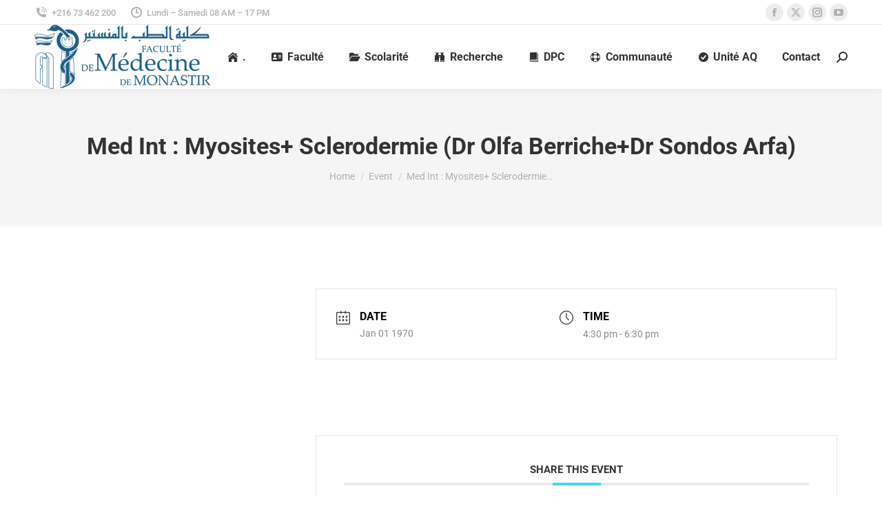

--- FILE ---
content_type: text/html; charset=UTF-8
request_url: https://www.fmm.tn/events/med-int-myosites-sclerodermie-dr-olfa-berrichedr-sondos-arfa/
body_size: 20360
content:
<!DOCTYPE html> 
<html lang="en-US" class="no-js"> 
<head>
<meta charset="UTF-8" />
<link rel="preload" href="https://www.fmm.tn/wp-content/cache/fvm/min/1755106253-css8286ecee0ad5b580f515428c43041ee87e36face34cd5fcc49295dc4662a6.css" as="style" media="all" /> 
<link rel="preload" href="https://www.fmm.tn/wp-content/cache/fvm/min/1755106253-css1fc2137e3d10abbe89630a36b6f72a85a2e49b7da9d6a15c5a36d8ca8d132.css" as="style" media="all" /> 
<link rel="preload" href="https://www.fmm.tn/wp-content/cache/fvm/min/1755106253-cssab43b438055ae5323cfe232521a4a4b23e439cdb80ae12c5cdcc985a4a4df.css" as="style" media="all" /> 
<link rel="preload" href="https://www.fmm.tn/wp-content/cache/fvm/min/1755106253-csse28af828d980845019a1a1123e7f0ef23d748e6d6028728a8bf0c70e4a70f.css" as="style" media="all" /> 
<link rel="preload" href="https://www.fmm.tn/wp-content/cache/fvm/min/1755106253-css1f64f6f9ae5ce05c5f3cf42fa8632492e8d95b58d9bc2bdf7ca70e5472614.css" as="style" media="all" /> 
<link rel="preload" href="https://www.fmm.tn/wp-content/cache/fvm/min/1755106253-css9962743e568694ed64bd0ddabed89d275dd963f6917e25c9cb45023453e0c.css" as="style" media="all" /> 
<link rel="preload" href="https://www.fmm.tn/wp-content/cache/fvm/min/1755106253-css68703a05447e844662896c3014fc1a1dfc0002f9aa2dbbe1d940956710472.css" as="style" media="all" /> 
<link rel="preload" href="https://www.fmm.tn/wp-content/cache/fvm/min/1755106253-css93d6f660987b00f7433e785d8e4251505aacc0f72d3604fbadf4ac13028bf.css" as="style" media="all" /> 
<link rel="preload" href="https://www.fmm.tn/wp-content/cache/fvm/min/1755106253-csse7b1889623519ead0281a198234746dce0130337b4316d566c42ed9d0e110.css" as="style" media="all" /> 
<link rel="preload" href="https://www.fmm.tn/wp-content/cache/fvm/min/1755106253-css6ab2ae13564a949d39412b271b8d94e5054c4997d995004cf9cea860c92cc.css" as="style" media="all" /> 
<link rel="preload" href="https://www.fmm.tn/wp-content/cache/fvm/min/1755106253-cssf7dea29683bf246499ee9bdbbe13a45a088b0af963fec66bae0acbf8b5cc8.css" as="style" media="all" /> 
<link rel="preload" href="https://www.fmm.tn/wp-content/cache/fvm/min/1755106253-css0660a8dc3ca7bbcaa473484eeed19e37513b15a77c8bf3edfefb7740905d6.css" as="style" media="all" /> 
<link rel="preload" href="https://www.fmm.tn/wp-content/cache/fvm/min/1755106253-csse002d3cbaadb7eee6ba9c9f19abf7281255d27a405a8f2ef6d3c768760103.css" as="style" media="all" /> 
<link rel="preload" href="https://www.fmm.tn/wp-content/cache/fvm/min/1755106253-css96549bead45992b61aafb43c70a8a56d77fc6ef8ac3003ebd97656709fe24.css" as="style" media="all" /> 
<link rel="preload" href="https://www.fmm.tn/wp-content/cache/fvm/min/1755106253-cssb023d88b61a7fadb9ba8b0a10daa2ff2e85ae14de412576add992ab216383.css" as="style" media="all" /> 
<link rel="preload" href="https://www.fmm.tn/wp-content/cache/fvm/min/1755106253-css2e8b7edf2654e8f3d3e37edd6edb2f26e2a84be1a7ad9525797851b7e62d5.css" as="style" media="all" /> 
<link rel="preload" href="https://www.fmm.tn/wp-content/cache/fvm/min/1755106253-css58845d0d0326fcc3a965b3d85c32c6188a26bf2f3ae9d0c0131e95ba693ec.css" as="style" media="all" /> 
<link rel="preload" href="https://www.fmm.tn/wp-content/cache/fvm/min/1755106253-css84ee98bb0b9457151ed370f8d81bfb1d1a483448a627ea9c679ce99d0e25b.css" as="style" media="all" /> 
<link rel="preload" href="https://www.fmm.tn/wp-content/cache/fvm/min/1755106253-cssa812010af62ac4ae3ed7791017987bd6519bdffd389c4a17d9663923b30b8.css" as="style" media="all" /> 
<link rel="preload" href="https://www.fmm.tn/wp-content/cache/fvm/min/1755106253-css6070b86336c386e14717961955284367dd3522e4f9f2ecb2047e03461fb06.css" as="style" media="all" /> 
<link rel="preload" href="https://www.fmm.tn/wp-content/cache/fvm/min/1755106253-cssbe8aa4139a1c86dd7f829ac522c53a78c75503da30694367098357ff81820.css" as="style" media="all" /> 
<link rel="preload" href="https://www.fmm.tn/wp-content/cache/fvm/min/1755106253-cssbafbefe8e6106662d021822ea415508acd2a50cfa996e3a60d3ef096ad3a3.css" as="style" media="all" /> 
<link rel="preload" href="https://www.fmm.tn/wp-content/cache/fvm/min/1755106253-cssbdb93743490776c95247aaef29aacb2e16481e67b9f44123a3e8463036832.css" as="style" media="all" /> 
<link rel="preload" href="https://www.fmm.tn/wp-content/cache/fvm/min/1755106253-css943350489ae61f2dc35a0cf1b3968b7715eac6bc385a12b2e8449cca43552.css" as="style" media="all" /> 
<link rel="preload" href="https://www.fmm.tn/wp-content/cache/fvm/min/1755106253-cssc708eea1c6145aa2856a591e7c86656d117298734d7fe60abed5e2cd2fa71.css" as="style" media="all" /> 
<link rel="preload" href="https://www.fmm.tn/wp-content/cache/fvm/min/1755106253-csse91234da23a8b1ee54343bc8fd7e066d2e2760856c559bbbccca5d147c0a6.css" as="style" media="all" /> 
<link rel="preload" href="https://www.fmm.tn/wp-content/cache/fvm/min/1755106253-css6d5fb31fa2f9273e752e4be99ea37045c5919a6039f36aa3fdcb8dbaca635.css" as="style" media="all" /> 
<link rel="preload" href="https://www.fmm.tn/wp-content/cache/fvm/min/1755106253-cssd36804fc69984ffa1620a2197ef90128f73639a214e962726cbfff6947e51.css" as="style" media="all" /> 
<link rel="preload" href="https://www.fmm.tn/wp-content/cache/fvm/min/1755106253-csseb379159a5852530da6ffe0a8833dc0f11278a8acd90056b115a7b6f25f04.css" as="style" media="all" /> 
<link rel="preload" href="https://www.fmm.tn/wp-content/cache/fvm/min/1755106253-css75e27778422f446726b4094384c8fd3fb2d831b90406a3ae9a12ef3797f5b.css" as="style" media="all" /> 
<link rel="preload" href="https://www.fmm.tn/wp-content/cache/fvm/min/1755106253-css3e6205c3ec86af65d3416f5e905db7ea7c9f0d6db3b0cbda38f9a9e1257a8.css" as="style" media="all" /> 
<link rel="preload" href="https://www.fmm.tn/wp-content/cache/fvm/min/1755106253-css691531e92e1fc06894c1c91f518066fd11dc30bae1fbbfed215ecb7108070.css" as="style" media="all" /> 
<link rel="preload" href="https://www.fmm.tn/wp-content/cache/fvm/min/1755106253-css4b3aaadb0866eadeec443a01804750d43a17beabf1fd4ff7deff5f1f32c7e.css" as="style" media="all" /> 
<link rel="preload" href="https://www.fmm.tn/wp-content/cache/fvm/min/1755106253-cssfb87eb71fd67e95a318c67375a09a6e56294eff502ca672f0fc85858a7c41.css" as="style" media="all" /> 
<link rel="preload" href="https://www.fmm.tn/wp-content/cache/fvm/min/1755106253-css9324f2075757c1342e80ba09e696e1c7df200ec26dafbb0f350befa1e5c4e.css" as="style" media="all" /> 
<link rel="preload" href="https://www.fmm.tn/wp-content/cache/fvm/min/1755106253-csscf811b938af33b1eecc517c9a957534b9958b3a9d57beba211f2615391a30.css" as="style" media="all" /> 
<link rel="preload" href="https://www.fmm.tn/wp-content/cache/fvm/min/1755106253-cssbfc9ac0ef72090cd16923fccc702b0d7a3fcdf0d2bca9c294cdad9bda7001.css" as="style" media="all" /> 
<link rel="preload" href="https://www.fmm.tn/wp-content/cache/fvm/min/1755106253-cssbadf31b4da36602236872be1b742006a4c49968c48e997fbd1eda8208b29a.css" as="style" media="all" /> 
<link rel="preload" href="https://www.fmm.tn/wp-content/cache/fvm/min/1755106253-css7d1723b7b17c4e485d235a7b3e52d17cfc2d00c5e5316744628778e581ff0.css" as="style" media="all" /> 
<link rel="preload" href="https://www.fmm.tn/wp-content/cache/fvm/min/1755106253-css902b69c6cfa599359924913046cdbbd935b40bd57f65fc40887c32341ced4.css" as="style" media="all" /> 
<link rel="preload" href="https://www.fmm.tn/wp-content/cache/fvm/min/1755106253-csse0add250c66550fae8efb6d0dd49019a1e073b1e2490b02cb03151a737a15.css" as="style" media="all" /> 
<link rel="preload" href="https://www.fmm.tn/wp-content/cache/fvm/min/1755106253-cssb6dbd67f8d059cee5a979a107385d878e4697a63395111d195d246d079229.css" as="style" media="all" />
<script data-cfasync="false">if(navigator.userAgent.match(/MSIE|Internet Explorer/i)||navigator.userAgent.match(/Trident\/7\..*?rv:11/i)){var href=document.location.href;if(!href.match(/[?&]iebrowser/)){if(href.indexOf("?")==-1){if(href.indexOf("#")==-1){document.location.href=href+"?iebrowser=1"}else{document.location.href=href.replace("#","?iebrowser=1#")}}else{if(href.indexOf("#")==-1){document.location.href=href+"&iebrowser=1"}else{document.location.href=href.replace("#","&iebrowser=1#")}}}}</script>
<script data-cfasync="false">class FVMLoader{constructor(e){this.triggerEvents=e,this.eventOptions={passive:!0},this.userEventListener=this.triggerListener.bind(this),this.delayedScripts={normal:[],async:[],defer:[]},this.allJQueries=[]}_addUserInteractionListener(e){this.triggerEvents.forEach(t=>window.addEventListener(t,e.userEventListener,e.eventOptions))}_removeUserInteractionListener(e){this.triggerEvents.forEach(t=>window.removeEventListener(t,e.userEventListener,e.eventOptions))}triggerListener(){this._removeUserInteractionListener(this),"loading"===document.readyState?document.addEventListener("DOMContentLoaded",this._loadEverythingNow.bind(this)):this._loadEverythingNow()}async _loadEverythingNow(){this._runAllDelayedCSS(),this._delayEventListeners(),this._delayJQueryReady(this),this._handleDocumentWrite(),this._registerAllDelayedScripts(),await this._loadScriptsFromList(this.delayedScripts.normal),await this._loadScriptsFromList(this.delayedScripts.defer),await this._loadScriptsFromList(this.delayedScripts.async),await this._triggerDOMContentLoaded(),await this._triggerWindowLoad(),window.dispatchEvent(new Event("wpr-allScriptsLoaded"))}_registerAllDelayedScripts(){document.querySelectorAll("script[type=fvmdelay]").forEach(e=>{e.hasAttribute("src")?e.hasAttribute("async")&&!1!==e.async?this.delayedScripts.async.push(e):e.hasAttribute("defer")&&!1!==e.defer||"module"===e.getAttribute("data-type")?this.delayedScripts.defer.push(e):this.delayedScripts.normal.push(e):this.delayedScripts.normal.push(e)})}_runAllDelayedCSS(){document.querySelectorAll("link[rel=fvmdelay]").forEach(e=>{e.setAttribute("rel","stylesheet")})}async _transformScript(e){return await this._requestAnimFrame(),new Promise(t=>{const n=document.createElement("script");let r;[...e.attributes].forEach(e=>{let t=e.nodeName;"type"!==t&&("data-type"===t&&(t="type",r=e.nodeValue),n.setAttribute(t,e.nodeValue))}),e.hasAttribute("src")?(n.addEventListener("load",t),n.addEventListener("error",t)):(n.text=e.text,t()),e.parentNode.replaceChild(n,e)})}async _loadScriptsFromList(e){const t=e.shift();return t?(await this._transformScript(t),this._loadScriptsFromList(e)):Promise.resolve()}_delayEventListeners(){let e={};function t(t,n){!function(t){function n(n){return e[t].eventsToRewrite.indexOf(n)>=0?"wpr-"+n:n}e[t]||(e[t]={originalFunctions:{add:t.addEventListener,remove:t.removeEventListener},eventsToRewrite:[]},t.addEventListener=function(){arguments[0]=n(arguments[0]),e[t].originalFunctions.add.apply(t,arguments)},t.removeEventListener=function(){arguments[0]=n(arguments[0]),e[t].originalFunctions.remove.apply(t,arguments)})}(t),e[t].eventsToRewrite.push(n)}function n(e,t){let n=e[t];Object.defineProperty(e,t,{get:()=>n||function(){},set(r){e["wpr"+t]=n=r}})}t(document,"DOMContentLoaded"),t(window,"DOMContentLoaded"),t(window,"load"),t(window,"pageshow"),t(document,"readystatechange"),n(document,"onreadystatechange"),n(window,"onload"),n(window,"onpageshow")}_delayJQueryReady(e){let t=window.jQuery;Object.defineProperty(window,"jQuery",{get:()=>t,set(n){if(n&&n.fn&&!e.allJQueries.includes(n)){n.fn.ready=n.fn.init.prototype.ready=function(t){e.domReadyFired?t.bind(document)(n):document.addEventListener("DOMContentLoaded2",()=>t.bind(document)(n))};const t=n.fn.on;n.fn.on=n.fn.init.prototype.on=function(){if(this[0]===window){function e(e){return e.split(" ").map(e=>"load"===e||0===e.indexOf("load.")?"wpr-jquery-load":e).join(" ")}"string"==typeof arguments[0]||arguments[0]instanceof String?arguments[0]=e(arguments[0]):"object"==typeof arguments[0]&&Object.keys(arguments[0]).forEach(t=>{delete Object.assign(arguments[0],{[e(t)]:arguments[0][t]})[t]})}return t.apply(this,arguments),this},e.allJQueries.push(n)}t=n}})}async _triggerDOMContentLoaded(){this.domReadyFired=!0,await this._requestAnimFrame(),document.dispatchEvent(new Event("DOMContentLoaded2")),await this._requestAnimFrame(),window.dispatchEvent(new Event("DOMContentLoaded2")),await this._requestAnimFrame(),document.dispatchEvent(new Event("wpr-readystatechange")),await this._requestAnimFrame(),document.wpronreadystatechange&&document.wpronreadystatechange()}async _triggerWindowLoad(){await this._requestAnimFrame(),window.dispatchEvent(new Event("wpr-load")),await this._requestAnimFrame(),window.wpronload&&window.wpronload(),await this._requestAnimFrame(),this.allJQueries.forEach(e=>e(window).trigger("wpr-jquery-load")),window.dispatchEvent(new Event("wpr-pageshow")),await this._requestAnimFrame(),window.wpronpageshow&&window.wpronpageshow()}_handleDocumentWrite(){const e=new Map;document.write=document.writeln=function(t){const n=document.currentScript,r=document.createRange(),i=n.parentElement;let a=e.get(n);void 0===a&&(a=n.nextSibling,e.set(n,a));const s=document.createDocumentFragment();r.setStart(s,0),s.appendChild(r.createContextualFragment(t)),i.insertBefore(s,a)}}async _requestAnimFrame(){return new Promise(e=>requestAnimationFrame(e))}static run(){const e=new FVMLoader(["keydown","mousemove","touchmove","touchstart","touchend","wheel"]);e._addUserInteractionListener(e)}}FVMLoader.run();</script>
<meta name="viewport" content="width=device-width, initial-scale=1, maximum-scale=1, user-scalable=0"><title>Med Int : Myosites+ Sclerodermie (Dr Olfa Berriche+Dr Sondos Arfa) &#8211; FMM</title>
<meta name='robots' content='max-image-preview:large' />
<link rel="alternate" type="application/rss+xml" title="FMM &raquo; Feed" href="https://www.fmm.tn/feed/" />
<link rel="alternate" type="application/rss+xml" title="FMM &raquo; Comments Feed" href="https://www.fmm.tn/comments/feed/" />
<link rel="canonical" href="https://www.fmm.tn/events/med-int-myosites-sclerodermie-dr-olfa-berrichedr-sondos-arfa/" />
<meta property="og:site_name" content="FMM" />
<meta property="og:title" content="Med Int : Myosites+ Sclerodermie (Dr Olfa Berriche+Dr Sondos Arfa)" />
<meta property="og:url" content="https://www.fmm.tn/events/med-int-myosites-sclerodermie-dr-olfa-berrichedr-sondos-arfa/" />
<meta property="og:type" content="article" /> 
<link rel="profile" href="https://gmpg.org/xfn/11" /> 
<style media="all">img:is([sizes="auto" i],[sizes^="auto," i]){contain-intrinsic-size:3000px 1500px}</style> 
<link rel='stylesheet' id='mec-select2-style-css' href='https://www.fmm.tn/wp-content/cache/fvm/min/1755106253-css8286ecee0ad5b580f515428c43041ee87e36face34cd5fcc49295dc4662a6.css' media='all' /> 
<link rel='stylesheet' id='mec-font-icons-css' href='https://www.fmm.tn/wp-content/cache/fvm/min/1755106253-css1fc2137e3d10abbe89630a36b6f72a85a2e49b7da9d6a15c5a36d8ca8d132.css' media='all' /> 
<link rel='stylesheet' id='mec-frontend-style-css' href='https://www.fmm.tn/wp-content/cache/fvm/min/1755106253-cssab43b438055ae5323cfe232521a4a4b23e439cdb80ae12c5cdcc985a4a4df.css' media='all' /> 
<link rel='stylesheet' id='mec-tooltip-style-css' href='https://www.fmm.tn/wp-content/cache/fvm/min/1755106253-csse28af828d980845019a1a1123e7f0ef23d748e6d6028728a8bf0c70e4a70f.css' media='all' /> 
<link rel='stylesheet' id='mec-tooltip-shadow-style-css' href='https://www.fmm.tn/wp-content/cache/fvm/min/1755106253-css1f64f6f9ae5ce05c5f3cf42fa8632492e8d95b58d9bc2bdf7ca70e5472614.css' media='all' /> 
<link rel='stylesheet' id='featherlight-css' href='https://www.fmm.tn/wp-content/cache/fvm/min/1755106253-css9962743e568694ed64bd0ddabed89d275dd963f6917e25c9cb45023453e0c.css' media='all' /> 
<link rel='stylesheet' id='mec-lity-style-css' href='https://www.fmm.tn/wp-content/cache/fvm/min/1755106253-css68703a05447e844662896c3014fc1a1dfc0002f9aa2dbbe1d940956710472.css' media='all' /> 
<link rel='stylesheet' id='mec-general-calendar-style-css' href='https://www.fmm.tn/wp-content/cache/fvm/min/1755106253-css93d6f660987b00f7433e785d8e4251505aacc0f72d3604fbadf4ac13028bf.css' media='all' /> 
<link rel='stylesheet' id='wp-block-library-css' href='https://www.fmm.tn/wp-content/cache/fvm/min/1755106253-csse7b1889623519ead0281a198234746dce0130337b4316d566c42ed9d0e110.css' media='all' /> 
<style id='wp-block-library-theme-inline-css' media="all">.wp-block-audio :where(figcaption){color:#555;font-size:13px;text-align:center}.is-dark-theme .wp-block-audio :where(figcaption){color:#ffffffa6}.wp-block-audio{margin:0 0 1em}.wp-block-code{border:1px solid #ccc;border-radius:4px;font-family:Menlo,Consolas,monaco,monospace;padding:.8em 1em}.wp-block-embed :where(figcaption){color:#555;font-size:13px;text-align:center}.is-dark-theme .wp-block-embed :where(figcaption){color:#ffffffa6}.wp-block-embed{margin:0 0 1em}.blocks-gallery-caption{color:#555;font-size:13px;text-align:center}.is-dark-theme .blocks-gallery-caption{color:#ffffffa6}:root :where(.wp-block-image figcaption){color:#555;font-size:13px;text-align:center}.is-dark-theme :root :where(.wp-block-image figcaption){color:#ffffffa6}.wp-block-image{margin:0 0 1em}.wp-block-pullquote{border-bottom:4px solid;border-top:4px solid;color:currentColor;margin-bottom:1.75em}.wp-block-pullquote cite,.wp-block-pullquote footer,.wp-block-pullquote__citation{color:currentColor;font-size:.8125em;font-style:normal;text-transform:uppercase}.wp-block-quote{border-left:.25em solid;margin:0 0 1.75em;padding-left:1em}.wp-block-quote cite,.wp-block-quote footer{color:currentColor;font-size:.8125em;font-style:normal;position:relative}.wp-block-quote:where(.has-text-align-right){border-left:none;border-right:.25em solid;padding-left:0;padding-right:1em}.wp-block-quote:where(.has-text-align-center){border:none;padding-left:0}.wp-block-quote.is-large,.wp-block-quote.is-style-large,.wp-block-quote:where(.is-style-plain){border:none}.wp-block-search .wp-block-search__label{font-weight:700}.wp-block-search__button{border:1px solid #ccc;padding:.375em .625em}:where(.wp-block-group.has-background){padding:1.25em 2.375em}.wp-block-separator.has-css-opacity{opacity:.4}.wp-block-separator{border:none;border-bottom:2px solid;margin-left:auto;margin-right:auto}.wp-block-separator.has-alpha-channel-opacity{opacity:1}.wp-block-separator:not(.is-style-wide):not(.is-style-dots){width:100px}.wp-block-separator.has-background:not(.is-style-dots){border-bottom:none;height:1px}.wp-block-separator.has-background:not(.is-style-wide):not(.is-style-dots){height:2px}.wp-block-table{margin:0 0 1em}.wp-block-table td,.wp-block-table th{word-break:normal}.wp-block-table :where(figcaption){color:#555;font-size:13px;text-align:center}.is-dark-theme .wp-block-table :where(figcaption){color:#ffffffa6}.wp-block-video :where(figcaption){color:#555;font-size:13px;text-align:center}.is-dark-theme .wp-block-video :where(figcaption){color:#ffffffa6}.wp-block-video{margin:0 0 1em}:root :where(.wp-block-template-part.has-background){margin-bottom:0;margin-top:0;padding:1.25em 2.375em}</style> 
<style id='classic-theme-styles-inline-css' media="all">/*! This file is auto-generated */ .wp-block-button__link{color:#fff;background-color:#32373c;border-radius:9999px;box-shadow:none;text-decoration:none;padding:calc(.667em + 2px) calc(1.333em + 2px);font-size:1.125em}.wp-block-file__button{background:#32373c;color:#fff;text-decoration:none}</style> 
<style id='pdfemb-pdf-embedder-viewer-style-inline-css' media="all">.wp-block-pdfemb-pdf-embedder-viewer{max-width:none}</style> 
<link rel='stylesheet' id='wp-components-css' href='https://www.fmm.tn/wp-content/cache/fvm/min/1755106253-css6ab2ae13564a949d39412b271b8d94e5054c4997d995004cf9cea860c92cc.css' media='all' /> 
<link rel='stylesheet' id='wp-preferences-css' href='https://www.fmm.tn/wp-content/cache/fvm/min/1755106253-cssf7dea29683bf246499ee9bdbbe13a45a088b0af963fec66bae0acbf8b5cc8.css' media='all' /> 
<link rel='stylesheet' id='wp-block-editor-css' href='https://www.fmm.tn/wp-content/cache/fvm/min/1755106253-css0660a8dc3ca7bbcaa473484eeed19e37513b15a77c8bf3edfefb7740905d6.css' media='all' /> 
<link rel='stylesheet' id='wp-reusable-blocks-css' href='https://www.fmm.tn/wp-content/cache/fvm/min/1755106253-csse002d3cbaadb7eee6ba9c9f19abf7281255d27a405a8f2ef6d3c768760103.css' media='all' /> 
<link rel='stylesheet' id='wp-patterns-css' href='https://www.fmm.tn/wp-content/cache/fvm/min/1755106253-css96549bead45992b61aafb43c70a8a56d77fc6ef8ac3003ebd97656709fe24.css' media='all' /> 
<link rel='stylesheet' id='wp-editor-css' href='https://www.fmm.tn/wp-content/cache/fvm/min/1755106253-cssb023d88b61a7fadb9ba8b0a10daa2ff2e85ae14de412576add992ab216383.css' media='all' /> 
<style id='global-styles-inline-css' media="all">:root{--wp--preset--aspect-ratio--square:1;--wp--preset--aspect-ratio--4-3:4/3;--wp--preset--aspect-ratio--3-4:3/4;--wp--preset--aspect-ratio--3-2:3/2;--wp--preset--aspect-ratio--2-3:2/3;--wp--preset--aspect-ratio--16-9:16/9;--wp--preset--aspect-ratio--9-16:9/16;--wp--preset--color--black:#000000;--wp--preset--color--cyan-bluish-gray:#abb8c3;--wp--preset--color--white:#FFF;--wp--preset--color--pale-pink:#f78da7;--wp--preset--color--vivid-red:#cf2e2e;--wp--preset--color--luminous-vivid-orange:#ff6900;--wp--preset--color--luminous-vivid-amber:#fcb900;--wp--preset--color--light-green-cyan:#7bdcb5;--wp--preset--color--vivid-green-cyan:#00d084;--wp--preset--color--pale-cyan-blue:#8ed1fc;--wp--preset--color--vivid-cyan-blue:#0693e3;--wp--preset--color--vivid-purple:#9b51e0;--wp--preset--color--accent:#1ebbf0;--wp--preset--color--dark-gray:#111;--wp--preset--color--light-gray:#767676;--wp--preset--gradient--vivid-cyan-blue-to-vivid-purple:linear-gradient(135deg,rgba(6,147,227,1) 0%,rgb(155,81,224) 100%);--wp--preset--gradient--light-green-cyan-to-vivid-green-cyan:linear-gradient(135deg,rgb(122,220,180) 0%,rgb(0,208,130) 100%);--wp--preset--gradient--luminous-vivid-amber-to-luminous-vivid-orange:linear-gradient(135deg,rgba(252,185,0,1) 0%,rgba(255,105,0,1) 100%);--wp--preset--gradient--luminous-vivid-orange-to-vivid-red:linear-gradient(135deg,rgba(255,105,0,1) 0%,rgb(207,46,46) 100%);--wp--preset--gradient--very-light-gray-to-cyan-bluish-gray:linear-gradient(135deg,rgb(238,238,238) 0%,rgb(169,184,195) 100%);--wp--preset--gradient--cool-to-warm-spectrum:linear-gradient(135deg,rgb(74,234,220) 0%,rgb(151,120,209) 20%,rgb(207,42,186) 40%,rgb(238,44,130) 60%,rgb(251,105,98) 80%,rgb(254,248,76) 100%);--wp--preset--gradient--blush-light-purple:linear-gradient(135deg,rgb(255,206,236) 0%,rgb(152,150,240) 100%);--wp--preset--gradient--blush-bordeaux:linear-gradient(135deg,rgb(254,205,165) 0%,rgb(254,45,45) 50%,rgb(107,0,62) 100%);--wp--preset--gradient--luminous-dusk:linear-gradient(135deg,rgb(255,203,112) 0%,rgb(199,81,192) 50%,rgb(65,88,208) 100%);--wp--preset--gradient--pale-ocean:linear-gradient(135deg,rgb(255,245,203) 0%,rgb(182,227,212) 50%,rgb(51,167,181) 100%);--wp--preset--gradient--electric-grass:linear-gradient(135deg,rgb(202,248,128) 0%,rgb(113,206,126) 100%);--wp--preset--gradient--midnight:linear-gradient(135deg,rgb(2,3,129) 0%,rgb(40,116,252) 100%);--wp--preset--font-size--small:13px;--wp--preset--font-size--medium:20px;--wp--preset--font-size--large:36px;--wp--preset--font-size--x-large:42px;--wp--preset--spacing--20:0.44rem;--wp--preset--spacing--30:0.67rem;--wp--preset--spacing--40:1rem;--wp--preset--spacing--50:1.5rem;--wp--preset--spacing--60:2.25rem;--wp--preset--spacing--70:3.38rem;--wp--preset--spacing--80:5.06rem;--wp--preset--shadow--natural:6px 6px 9px rgba(0, 0, 0, 0.2);--wp--preset--shadow--deep:12px 12px 50px rgba(0, 0, 0, 0.4);--wp--preset--shadow--sharp:6px 6px 0px rgba(0, 0, 0, 0.2);--wp--preset--shadow--outlined:6px 6px 0px -3px rgba(255, 255, 255, 1), 6px 6px rgba(0, 0, 0, 1);--wp--preset--shadow--crisp:6px 6px 0px rgba(0, 0, 0, 1)}:where(.is-layout-flex){gap:.5em}:where(.is-layout-grid){gap:.5em}body .is-layout-flex{display:flex}.is-layout-flex{flex-wrap:wrap;align-items:center}.is-layout-flex>:is(*,div){margin:0}body .is-layout-grid{display:grid}.is-layout-grid>:is(*,div){margin:0}:where(.wp-block-columns.is-layout-flex){gap:2em}:where(.wp-block-columns.is-layout-grid){gap:2em}:where(.wp-block-post-template.is-layout-flex){gap:1.25em}:where(.wp-block-post-template.is-layout-grid){gap:1.25em}.has-black-color{color:var(--wp--preset--color--black)!important}.has-cyan-bluish-gray-color{color:var(--wp--preset--color--cyan-bluish-gray)!important}.has-white-color{color:var(--wp--preset--color--white)!important}.has-pale-pink-color{color:var(--wp--preset--color--pale-pink)!important}.has-vivid-red-color{color:var(--wp--preset--color--vivid-red)!important}.has-luminous-vivid-orange-color{color:var(--wp--preset--color--luminous-vivid-orange)!important}.has-luminous-vivid-amber-color{color:var(--wp--preset--color--luminous-vivid-amber)!important}.has-light-green-cyan-color{color:var(--wp--preset--color--light-green-cyan)!important}.has-vivid-green-cyan-color{color:var(--wp--preset--color--vivid-green-cyan)!important}.has-pale-cyan-blue-color{color:var(--wp--preset--color--pale-cyan-blue)!important}.has-vivid-cyan-blue-color{color:var(--wp--preset--color--vivid-cyan-blue)!important}.has-vivid-purple-color{color:var(--wp--preset--color--vivid-purple)!important}.has-black-background-color{background-color:var(--wp--preset--color--black)!important}.has-cyan-bluish-gray-background-color{background-color:var(--wp--preset--color--cyan-bluish-gray)!important}.has-white-background-color{background-color:var(--wp--preset--color--white)!important}.has-pale-pink-background-color{background-color:var(--wp--preset--color--pale-pink)!important}.has-vivid-red-background-color{background-color:var(--wp--preset--color--vivid-red)!important}.has-luminous-vivid-orange-background-color{background-color:var(--wp--preset--color--luminous-vivid-orange)!important}.has-luminous-vivid-amber-background-color{background-color:var(--wp--preset--color--luminous-vivid-amber)!important}.has-light-green-cyan-background-color{background-color:var(--wp--preset--color--light-green-cyan)!important}.has-vivid-green-cyan-background-color{background-color:var(--wp--preset--color--vivid-green-cyan)!important}.has-pale-cyan-blue-background-color{background-color:var(--wp--preset--color--pale-cyan-blue)!important}.has-vivid-cyan-blue-background-color{background-color:var(--wp--preset--color--vivid-cyan-blue)!important}.has-vivid-purple-background-color{background-color:var(--wp--preset--color--vivid-purple)!important}.has-black-border-color{border-color:var(--wp--preset--color--black)!important}.has-cyan-bluish-gray-border-color{border-color:var(--wp--preset--color--cyan-bluish-gray)!important}.has-white-border-color{border-color:var(--wp--preset--color--white)!important}.has-pale-pink-border-color{border-color:var(--wp--preset--color--pale-pink)!important}.has-vivid-red-border-color{border-color:var(--wp--preset--color--vivid-red)!important}.has-luminous-vivid-orange-border-color{border-color:var(--wp--preset--color--luminous-vivid-orange)!important}.has-luminous-vivid-amber-border-color{border-color:var(--wp--preset--color--luminous-vivid-amber)!important}.has-light-green-cyan-border-color{border-color:var(--wp--preset--color--light-green-cyan)!important}.has-vivid-green-cyan-border-color{border-color:var(--wp--preset--color--vivid-green-cyan)!important}.has-pale-cyan-blue-border-color{border-color:var(--wp--preset--color--pale-cyan-blue)!important}.has-vivid-cyan-blue-border-color{border-color:var(--wp--preset--color--vivid-cyan-blue)!important}.has-vivid-purple-border-color{border-color:var(--wp--preset--color--vivid-purple)!important}.has-vivid-cyan-blue-to-vivid-purple-gradient-background{background:var(--wp--preset--gradient--vivid-cyan-blue-to-vivid-purple)!important}.has-light-green-cyan-to-vivid-green-cyan-gradient-background{background:var(--wp--preset--gradient--light-green-cyan-to-vivid-green-cyan)!important}.has-luminous-vivid-amber-to-luminous-vivid-orange-gradient-background{background:var(--wp--preset--gradient--luminous-vivid-amber-to-luminous-vivid-orange)!important}.has-luminous-vivid-orange-to-vivid-red-gradient-background{background:var(--wp--preset--gradient--luminous-vivid-orange-to-vivid-red)!important}.has-very-light-gray-to-cyan-bluish-gray-gradient-background{background:var(--wp--preset--gradient--very-light-gray-to-cyan-bluish-gray)!important}.has-cool-to-warm-spectrum-gradient-background{background:var(--wp--preset--gradient--cool-to-warm-spectrum)!important}.has-blush-light-purple-gradient-background{background:var(--wp--preset--gradient--blush-light-purple)!important}.has-blush-bordeaux-gradient-background{background:var(--wp--preset--gradient--blush-bordeaux)!important}.has-luminous-dusk-gradient-background{background:var(--wp--preset--gradient--luminous-dusk)!important}.has-pale-ocean-gradient-background{background:var(--wp--preset--gradient--pale-ocean)!important}.has-electric-grass-gradient-background{background:var(--wp--preset--gradient--electric-grass)!important}.has-midnight-gradient-background{background:var(--wp--preset--gradient--midnight)!important}.has-small-font-size{font-size:var(--wp--preset--font-size--small)!important}.has-medium-font-size{font-size:var(--wp--preset--font-size--medium)!important}.has-large-font-size{font-size:var(--wp--preset--font-size--large)!important}.has-x-large-font-size{font-size:var(--wp--preset--font-size--x-large)!important}:where(.wp-block-post-template.is-layout-flex){gap:1.25em}:where(.wp-block-post-template.is-layout-grid){gap:1.25em}:where(.wp-block-columns.is-layout-flex){gap:2em}:where(.wp-block-columns.is-layout-grid){gap:2em}:root :where(.wp-block-pullquote){font-size:1.5em;line-height:1.6}</style> 
<link rel='stylesheet' id='booked-tooltipster-css' href='https://www.fmm.tn/wp-content/cache/fvm/min/1755106253-css2e8b7edf2654e8f3d3e37edd6edb2f26e2a84be1a7ad9525797851b7e62d5.css' media='all' /> 
<link rel='stylesheet' id='booked-tooltipster-theme-css' href='https://www.fmm.tn/wp-content/cache/fvm/min/1755106253-css58845d0d0326fcc3a965b3d85c32c6188a26bf2f3ae9d0c0131e95ba693ec.css' media='all' /> 
<link rel='stylesheet' id='booked-animations-css' href='https://www.fmm.tn/wp-content/cache/fvm/min/1755106253-css84ee98bb0b9457151ed370f8d81bfb1d1a483448a627ea9c679ce99d0e25b.css' media='all' /> 
<link rel='stylesheet' id='booked-css-css' href='https://www.fmm.tn/wp-content/cache/fvm/min/1755106253-cssa812010af62ac4ae3ed7791017987bd6519bdffd389c4a17d9663923b30b8.css' media='all' /> 
<style id='booked-css-inline-css' media="all">#ui-datepicker-div.booked_custom_date_picker table.ui-datepicker-calendar tbody td a.ui-state-active,#ui-datepicker-div.booked_custom_date_picker table.ui-datepicker-calendar tbody td a.ui-state-active:hover,body #booked-profile-page input[type=submit].button-primary:hover,body .booked-list-view button.button:hover,body .booked-list-view input[type=submit].button-primary:hover,body div.booked-calendar input[type=submit].button-primary:hover,body .booked-modal input[type=submit].button-primary:hover,body div.booked-calendar .bc-head,body div.booked-calendar .bc-head .bc-col,body div.booked-calendar .booked-appt-list .timeslot .timeslot-people button:hover,body #booked-profile-page .booked-profile-header,body #booked-profile-page .booked-tabs li.active a,body #booked-profile-page .booked-tabs li.active a:hover,body #booked-profile-page .appt-block .google-cal-button>a:hover,#ui-datepicker-div.booked_custom_date_picker .ui-datepicker-header{background:#2371B1!important}body #booked-profile-page input[type=submit].button-primary:hover,body div.booked-calendar input[type=submit].button-primary:hover,body .booked-list-view button.button:hover,body .booked-list-view input[type=submit].button-primary:hover,body .booked-modal input[type=submit].button-primary:hover,body div.booked-calendar .bc-head .bc-col,body div.booked-calendar .booked-appt-list .timeslot .timeslot-people button:hover,body #booked-profile-page .booked-profile-header,body #booked-profile-page .appt-block .google-cal-button>a:hover{border-color:#2371B1!important}body div.booked-calendar .bc-row.days,body div.booked-calendar .bc-row.days .bc-col,body .booked-calendarSwitcher.calendar,body #booked-profile-page .booked-tabs,#ui-datepicker-div.booked_custom_date_picker table.ui-datepicker-calendar thead,#ui-datepicker-div.booked_custom_date_picker table.ui-datepicker-calendar thead th{background:#014163!important}body div.booked-calendar .bc-row.days .bc-col,body #booked-profile-page .booked-tabs{border-color:#014163!important}#ui-datepicker-div.booked_custom_date_picker table.ui-datepicker-calendar tbody td.ui-datepicker-today a,#ui-datepicker-div.booked_custom_date_picker table.ui-datepicker-calendar tbody td.ui-datepicker-today a:hover,body #booked-profile-page input[type=submit].button-primary,body div.booked-calendar input[type=submit].button-primary,body .booked-list-view button.button,body .booked-list-view input[type=submit].button-primary,body .booked-list-view button.button,body .booked-list-view input[type=submit].button-primary,body .booked-modal input[type=submit].button-primary,body div.booked-calendar .booked-appt-list .timeslot .timeslot-people button,body #booked-profile-page .booked-profile-appt-list .appt-block.approved .status-block,body #booked-profile-page .appt-block .google-cal-button>a,body .booked-modal p.booked-title-bar,body div.booked-calendar .bc-col:hover .date span,body .booked-list-view a.booked_list_date_picker_trigger.booked-dp-active,body .booked-list-view a.booked_list_date_picker_trigger.booked-dp-active:hover,.booked-ms-modal .booked-book-appt,body #booked-profile-page .booked-tabs li a .counter{background:#56C477}body #booked-profile-page input[type=submit].button-primary,body div.booked-calendar input[type=submit].button-primary,body .booked-list-view button.button,body .booked-list-view input[type=submit].button-primary,body .booked-list-view button.button,body .booked-list-view input[type=submit].button-primary,body .booked-modal input[type=submit].button-primary,body #booked-profile-page .appt-block .google-cal-button>a,body div.booked-calendar .booked-appt-list .timeslot .timeslot-people button,body .booked-list-view a.booked_list_date_picker_trigger.booked-dp-active,body .booked-list-view a.booked_list_date_picker_trigger.booked-dp-active:hover{border-color:#56C477}body .booked-modal .bm-window p i.fa,body .booked-modal .bm-window a,body .booked-appt-list .booked-public-appointment-title,body .booked-modal .bm-window p.appointment-title,.booked-ms-modal.visible:hover .booked-book-appt{color:#56C477}.booked-appt-list .timeslot.has-title .booked-public-appointment-title{color:inherit}</style> 
<link rel='stylesheet' id='wpsm_ac-font-awesome-front-css' href='https://www.fmm.tn/wp-content/cache/fvm/min/1755106253-css6070b86336c386e14717961955284367dd3522e4f9f2ecb2047e03461fb06.css' media='all' /> 
<link rel='stylesheet' id='wpsm_ac_bootstrap-front-css' href='https://www.fmm.tn/wp-content/cache/fvm/min/1755106253-cssbe8aa4139a1c86dd7f829ac522c53a78c75503da30694367098357ff81820.css' media='all' /> 
<link rel='stylesheet' id='the7-font-css' href='https://www.fmm.tn/wp-content/cache/fvm/min/1755106253-cssbafbefe8e6106662d021822ea415508acd2a50cfa996e3a60d3ef096ad3a3.css' media='all' /> 
<link rel='stylesheet' id='the7-awesome-fonts-css' href='https://www.fmm.tn/wp-content/cache/fvm/min/1755106253-cssbdb93743490776c95247aaef29aacb2e16481e67b9f44123a3e8463036832.css' media='all' /> 
<link rel='stylesheet' id='the7-icomoon-icomoonfree-16x16-css' href='https://www.fmm.tn/wp-content/cache/fvm/min/1755106253-css943350489ae61f2dc35a0cf1b3968b7715eac6bc385a12b2e8449cca43552.css' media='all' /> 
<link rel='stylesheet' id='the7-icomoon-numbers-32x32-css' href='https://www.fmm.tn/wp-content/cache/fvm/min/1755106253-cssc708eea1c6145aa2856a591e7c86656d117298734d7fe60abed5e2cd2fa71.css' media='all' /> 
<link rel='stylesheet' id='the7-Defaults-css' href='https://www.fmm.tn/wp-content/cache/fvm/min/1755106253-csse91234da23a8b1ee54343bc8fd7e066d2e2760856c559bbbccca5d147c0a6.css' media='all' /> 
<link rel='stylesheet' id='font-awesome-official-css' href='https://www.fmm.tn/wp-content/cache/fvm/min/1755106253-css6d5fb31fa2f9273e752e4be99ea37045c5919a6039f36aa3fdcb8dbaca635.css' media='all' crossorigin="anonymous" /> 
<link rel='stylesheet' id='dt-web-fonts-css' href='https://www.fmm.tn/wp-content/cache/fvm/min/1755106253-cssd36804fc69984ffa1620a2197ef90128f73639a214e962726cbfff6947e51.css' media='all' /> 
<link rel='stylesheet' id='dt-main-css' href='https://www.fmm.tn/wp-content/cache/fvm/min/1755106253-csseb379159a5852530da6ffe0a8833dc0f11278a8acd90056b115a7b6f25f04.css' media='all' /> 
<style id='dt-main-inline-css' media="all">body #load{display:block;height:100%;overflow:hidden;position:fixed;width:100%;z-index:9901;opacity:1;visibility:visible;transition:all .35s ease-out}.load-wrap{width:100%;height:100%;background-position:center center;background-repeat:no-repeat;text-align:center;display:-ms-flexbox;display:-ms-flex;display:flex;-ms-align-items:center;-ms-flex-align:center;align-items:center;-ms-flex-flow:column wrap;flex-flow:column wrap;-ms-flex-pack:center;-ms-justify-content:center;justify-content:center}.load-wrap>svg{position:absolute;top:50%;left:50%;transform:translate(-50%,-50%)}#load{background:var(--the7-elementor-beautiful-loading-bg,#ffffff);--the7-beautiful-spinner-color2:var(--the7-beautiful-spinner-color,rgba(51,51,51,0.25))}</style> 
<link rel='stylesheet' id='the7-custom-scrollbar-css' href='https://www.fmm.tn/wp-content/cache/fvm/min/1755106253-css75e27778422f446726b4094384c8fd3fb2d831b90406a3ae9a12ef3797f5b.css' media='all' /> 
<link rel='stylesheet' id='the7-wpbakery-css' href='https://www.fmm.tn/wp-content/cache/fvm/min/1755106253-css3e6205c3ec86af65d3416f5e905db7ea7c9f0d6db3b0cbda38f9a9e1257a8.css' media='all' /> 
<link rel='stylesheet' id='the7-core-css' href='https://www.fmm.tn/wp-content/cache/fvm/min/1755106253-css691531e92e1fc06894c1c91f518066fd11dc30bae1fbbfed215ecb7108070.css' media='all' /> 
<link rel='stylesheet' id='the7-css-vars-css' href='https://www.fmm.tn/wp-content/cache/fvm/min/1755106253-css4b3aaadb0866eadeec443a01804750d43a17beabf1fd4ff7deff5f1f32c7e.css' media='all' /> 
<link rel='stylesheet' id='dt-custom-css' href='https://www.fmm.tn/wp-content/cache/fvm/min/1755106253-cssfb87eb71fd67e95a318c67375a09a6e56294eff502ca672f0fc85858a7c41.css' media='all' /> 
<link rel='stylesheet' id='dt-media-css' href='https://www.fmm.tn/wp-content/cache/fvm/min/1755106253-css9324f2075757c1342e80ba09e696e1c7df200ec26dafbb0f350befa1e5c4e.css' media='all' /> 
<link rel='stylesheet' id='the7-mega-menu-css' href='https://www.fmm.tn/wp-content/cache/fvm/min/1755106253-csscf811b938af33b1eecc517c9a957534b9958b3a9d57beba211f2615391a30.css' media='all' /> 
<link rel='stylesheet' id='the7-elements-albums-portfolio-css' href='https://www.fmm.tn/wp-content/cache/fvm/min/1755106253-cssbfc9ac0ef72090cd16923fccc702b0d7a3fcdf0d2bca9c294cdad9bda7001.css' media='all' /> 
<link rel='stylesheet' id='the7-elements-css' href='https://www.fmm.tn/wp-content/cache/fvm/min/1755106253-cssbadf31b4da36602236872be1b742006a4c49968c48e997fbd1eda8208b29a.css' media='all' /> 
<link rel='stylesheet' id='style-css' href='https://www.fmm.tn/wp-content/cache/fvm/min/1755106253-css7d1723b7b17c4e485d235a7b3e52d17cfc2d00c5e5316744628778e581ff0.css' media='all' /> 
<link rel='stylesheet' id='the7-elementor-global-css' href='https://www.fmm.tn/wp-content/cache/fvm/min/1755106253-css902b69c6cfa599359924913046cdbbd935b40bd57f65fc40887c32341ced4.css' media='all' /> 
<link rel='stylesheet' id='font-awesome-official-v4shim-css' href='https://www.fmm.tn/wp-content/cache/fvm/min/1755106253-csse0add250c66550fae8efb6d0dd49019a1e073b1e2490b02cb03151a737a15.css' media='all' crossorigin="anonymous" /> 
<script src="https://www.fmm.tn/wp-includes/js/jquery/jquery.min.js?ver=3.7.1" id="jquery-core-js"></script>
<script src="https://www.fmm.tn/wp-includes/js/jquery/jquery-migrate.min.js?ver=3.4.1" id="jquery-migrate-js"></script>
<script id="dt-above-fold-js-extra">
var dtLocal = {"themeUrl":"https:\/\/www.fmm.tn\/wp-content\/themes\/dt-the7","passText":"To view this protected post, enter the password below:","moreButtonText":{"loading":"Loading...","loadMore":"Load more"},"postID":"6766","ajaxurl":"https:\/\/www.fmm.tn\/wp-admin\/admin-ajax.php","REST":{"baseUrl":"https:\/\/www.fmm.tn\/wp-json\/the7\/v1","endpoints":{"sendMail":"\/send-mail"}},"contactMessages":{"required":"One or more fields have an error. Please check and try again.","terms":"Please accept the privacy policy.","fillTheCaptchaError":"Please, fill the captcha."},"captchaSiteKey":"","ajaxNonce":"36f9e91a1d","pageData":"","themeSettings":{"smoothScroll":"off","lazyLoading":false,"desktopHeader":{"height":90},"ToggleCaptionEnabled":"disabled","ToggleCaption":"Navigation","floatingHeader":{"showAfter":94,"showMenu":false,"height":60,"logo":{"showLogo":true,"html":"<img class=\" preload-me\" src=\"https:\/\/www.fmm.tn\/wp-content\/uploads\/2022\/10\/logo1-fmm.png\" srcset=\"https:\/\/www.fmm.tn\/wp-content\/uploads\/2022\/10\/logo1-fmm.png 255w, https:\/\/www.fmm.tn\/wp-content\/uploads\/2022\/10\/logo1-fmm.png 255w\" width=\"255\" height=\"93\"   sizes=\"255px\" alt=\"FMM\" \/>","url":"https:\/\/www.fmm.tn\/"}},"topLine":{"floatingTopLine":{"logo":{"showLogo":false,"html":""}}},"mobileHeader":{"firstSwitchPoint":992,"secondSwitchPoint":778,"firstSwitchPointHeight":60,"secondSwitchPointHeight":60,"mobileToggleCaptionEnabled":"disabled","mobileToggleCaption":"Menu"},"stickyMobileHeaderFirstSwitch":{"logo":{"html":"<img class=\" preload-me\" src=\"https:\/\/www.fmm.tn\/wp-content\/uploads\/2022\/10\/logo-fmm.png\" srcset=\"https:\/\/www.fmm.tn\/wp-content\/uploads\/2022\/10\/logo-fmm.png 413w, https:\/\/www.fmm.tn\/wp-content\/uploads\/2022\/10\/logo1-fmm.png 255w\" width=\"413\" height=\"151\"   sizes=\"413px\" alt=\"FMM\" \/>"}},"stickyMobileHeaderSecondSwitch":{"logo":{"html":"<img class=\" preload-me\" src=\"https:\/\/www.fmm.tn\/wp-content\/uploads\/2022\/10\/logo-fmm.png\" srcset=\"https:\/\/www.fmm.tn\/wp-content\/uploads\/2022\/10\/logo-fmm.png 413w, https:\/\/www.fmm.tn\/wp-content\/uploads\/2022\/10\/logo1-fmm.png 255w\" width=\"413\" height=\"151\"   sizes=\"413px\" alt=\"FMM\" \/>"}},"sidebar":{"switchPoint":992},"boxedWidth":"1280px"},"VCMobileScreenWidth":"778","elementor":{"settings":{"container_width":1140}}};
var dtShare = {"shareButtonText":{"facebook":"Share on Facebook","twitter":"Share on X","pinterest":"Pin it","linkedin":"Share on Linkedin","whatsapp":"Share on Whatsapp"},"overlayOpacity":"85"};
</script>
<script src="https://www.fmm.tn/wp-content/themes/dt-the7/js/above-the-fold.min.js?ver=12.7.0" id="dt-above-fold-js"></script>
<script></script>
<style media="all">.recentcomments a{display:inline!important;padding:0!important;margin:0!important}</style> 
<style media="all">.e-con.e-parent:nth-of-type(n+4):not(.e-lazyloaded):not(.e-no-lazyload),.e-con.e-parent:nth-of-type(n+4):not(.e-lazyloaded):not(.e-no-lazyload) *{background-image:none!important}@media screen and (max-height:1024px){.e-con.e-parent:nth-of-type(n+3):not(.e-lazyloaded):not(.e-no-lazyload),.e-con.e-parent:nth-of-type(n+3):not(.e-lazyloaded):not(.e-no-lazyload) *{background-image:none!important}}@media screen and (max-height:640px){.e-con.e-parent:nth-of-type(n+2):not(.e-lazyloaded):not(.e-no-lazyload),.e-con.e-parent:nth-of-type(n+2):not(.e-lazyloaded):not(.e-no-lazyload) *{background-image:none!important}}</style> 
<script type="text/javascript" id="the7-loader-script">
document.addEventListener("DOMContentLoaded", function(event) {
var load = document.getElementById("load");
if(!load.classList.contains('loader-removed')){
var removeLoading = setTimeout(function() {
load.className += " loader-removed";
}, 300);
}
});
</script>
<link rel="icon" href="https://www.fmm.tn/wp-content/uploads/2022/10/cropped-favicon.png" type="image/png" sizes="32x32"/>
<script>function setREVStartSize(e){
//window.requestAnimationFrame(function() {
window.RSIW = window.RSIW===undefined ? window.innerWidth : window.RSIW;
window.RSIH = window.RSIH===undefined ? window.innerHeight : window.RSIH;
try {
var pw = document.getElementById(e.c).parentNode.offsetWidth,
newh;
pw = pw===0 || isNaN(pw) || (e.l=="fullwidth" || e.layout=="fullwidth") ? window.RSIW : pw;
e.tabw = e.tabw===undefined ? 0 : parseInt(e.tabw);
e.thumbw = e.thumbw===undefined ? 0 : parseInt(e.thumbw);
e.tabh = e.tabh===undefined ? 0 : parseInt(e.tabh);
e.thumbh = e.thumbh===undefined ? 0 : parseInt(e.thumbh);
e.tabhide = e.tabhide===undefined ? 0 : parseInt(e.tabhide);
e.thumbhide = e.thumbhide===undefined ? 0 : parseInt(e.thumbhide);
e.mh = e.mh===undefined || e.mh=="" || e.mh==="auto" ? 0 : parseInt(e.mh,0);
if(e.layout==="fullscreen" || e.l==="fullscreen")
newh = Math.max(e.mh,window.RSIH);
else{
e.gw = Array.isArray(e.gw) ? e.gw : [e.gw];
for (var i in e.rl) if (e.gw[i]===undefined || e.gw[i]===0) e.gw[i] = e.gw[i-1];
e.gh = e.el===undefined || e.el==="" || (Array.isArray(e.el) && e.el.length==0)? e.gh : e.el;
e.gh = Array.isArray(e.gh) ? e.gh : [e.gh];
for (var i in e.rl) if (e.gh[i]===undefined || e.gh[i]===0) e.gh[i] = e.gh[i-1];
var nl = new Array(e.rl.length),
ix = 0,
sl;
e.tabw = e.tabhide>=pw ? 0 : e.tabw;
e.thumbw = e.thumbhide>=pw ? 0 : e.thumbw;
e.tabh = e.tabhide>=pw ? 0 : e.tabh;
e.thumbh = e.thumbhide>=pw ? 0 : e.thumbh;
for (var i in e.rl) nl[i] = e.rl[i]<window.RSIW ? 0 : e.rl[i];
sl = nl[0];
for (var i in nl) if (sl>nl[i] && nl[i]>0) { sl = nl[i]; ix=i;}
var m = pw>(e.gw[ix]+e.tabw+e.thumbw) ? 1 : (pw-(e.tabw+e.thumbw)) / (e.gw[ix]);
newh =  (e.gh[ix] * m) + (e.tabh + e.thumbh);
}
var el = document.getElementById(e.c);
if (el!==null && el) el.style.height = newh+"px";
el = document.getElementById(e.c+"_wrapper");
if (el!==null && el) {
el.style.height = newh+"px";
el.style.display = "block";
}
} catch(e){
console.log("Failure at Presize of Slider:" + e)
}
//});
};</script>
<noscript><style> .wpb_animate_when_almost_visible { opacity: 1; }</style></noscript>
<style id='the7-custom-inline-css' type='text/css' media="all">.sub-nav .menu-item i.fa,.sub-nav .menu-item i.fas,.sub-nav .menu-item i.far,.sub-nav .menu-item i.fab{text-align:center;width:1.25em}</style> 
<style media="all">:root,::before,::after{--mec-color-skin:#40d9f1;--mec-color-skin-rgba-1:rgba(64, 217, 241, .25);--mec-color-skin-rgba-2:rgba(64, 217, 241, .5);--mec-color-skin-rgba-3:rgba(64, 217, 241, .75);--mec-color-skin-rgba-4:rgba(64, 217, 241, .11);--mec-primary-border-radius:;--mec-secondary-border-radius:;--mec-container-normal-width:1196px;--mec-container-large-width:1690px;--mec-fes-main-color:#40d9f1;--mec-fes-main-color-rgba-1:rgba(64, 217, 241, 0.12);--mec-fes-main-color-rgba-2:rgba(64, 217, 241, 0.23);--mec-fes-main-color-rgba-3:rgba(64, 217, 241, 0.03);--mec-fes-main-color-rgba-4:rgba(64, 217, 241, 0.3);--mec-fes-main-color-rgba-5:rgb(64 217 241 / 7%);--mec-fes-main-color-rgba-6:rgba(64, 217, 241, 0.2);</style>
</head>
<body id="the7-body" class="wp-singular mec-events-template-default single single-mec-events postid-6766 wp-custom-logo wp-embed-responsive wp-theme-dt-the7 wp-child-theme-dt-the7-child the7-core-ver-2.7.11 mec-theme-dt-the7 no-comments dt-responsive-on right-mobile-menu-close-icon ouside-menu-close-icon mobile-hamburger-close-bg-enable mobile-hamburger-close-bg-hover-enable fade-medium-mobile-menu-close-icon fade-medium-menu-close-icon accent-gradient srcset-enabled btn-flat custom-btn-color custom-btn-hover-color sticky-mobile-header top-header first-switch-logo-left first-switch-menu-right second-switch-logo-left second-switch-menu-right right-mobile-menu layzr-loading-on popup-message-style the7-ver-12.7.0 dt-fa-compatibility wpb-js-composer js-comp-ver-8.5 vc_responsive elementor-default elementor-kit-5"> <div id="load" class="spinner-loader"> <div class="load-wrap">
<style type="text/css" media="all">[class*="the7-spinner-animate-"]{animation:spinner-animation 1s cubic-bezier(1,1,1,1) infinite;x:46.5px;y:40px;width:7px;height:20px;fill:var(--the7-beautiful-spinner-color2);opacity:.2}.the7-spinner-animate-2{animation-delay:0.083s}.the7-spinner-animate-3{animation-delay:0.166s}.the7-spinner-animate-4{animation-delay:0.25s}.the7-spinner-animate-5{animation-delay:0.33s}.the7-spinner-animate-6{animation-delay:0.416s}.the7-spinner-animate-7{animation-delay:0.5s}.the7-spinner-animate-8{animation-delay:0.58s}.the7-spinner-animate-9{animation-delay:0.666s}.the7-spinner-animate-10{animation-delay:0.75s}.the7-spinner-animate-11{animation-delay:0.83s}.the7-spinner-animate-12{animation-delay:0.916s}@keyframes spinner-animation{from{opacity:1}to{opacity:0}}</style> <svg width="75px" height="75px" xmlns="http://www.w3.org/2000/svg" viewBox="0 0 100 100" preserveAspectRatio="xMidYMid"> <rect class="the7-spinner-animate-1" rx="5" ry="5" transform="rotate(0 50 50) translate(0 -30)"></rect> <rect class="the7-spinner-animate-2" rx="5" ry="5" transform="rotate(30 50 50) translate(0 -30)"></rect> <rect class="the7-spinner-animate-3" rx="5" ry="5" transform="rotate(60 50 50) translate(0 -30)"></rect> <rect class="the7-spinner-animate-4" rx="5" ry="5" transform="rotate(90 50 50) translate(0 -30)"></rect> <rect class="the7-spinner-animate-5" rx="5" ry="5" transform="rotate(120 50 50) translate(0 -30)"></rect> <rect class="the7-spinner-animate-6" rx="5" ry="5" transform="rotate(150 50 50) translate(0 -30)"></rect> <rect class="the7-spinner-animate-7" rx="5" ry="5" transform="rotate(180 50 50) translate(0 -30)"></rect> <rect class="the7-spinner-animate-8" rx="5" ry="5" transform="rotate(210 50 50) translate(0 -30)"></rect> <rect class="the7-spinner-animate-9" rx="5" ry="5" transform="rotate(240 50 50) translate(0 -30)"></rect> <rect class="the7-spinner-animate-10" rx="5" ry="5" transform="rotate(270 50 50) translate(0 -30)"></rect> <rect class="the7-spinner-animate-11" rx="5" ry="5" transform="rotate(300 50 50) translate(0 -30)"></rect> <rect class="the7-spinner-animate-12" rx="5" ry="5" transform="rotate(330 50 50) translate(0 -30)"></rect> </svg></div> </div> <div id="page" > <a class="skip-link screen-reader-text" href="#content">Skip to content</a> <div class="masthead inline-header center widgets full-height shadow-decoration shadow-mobile-header-decoration small-mobile-menu-icon dt-parent-menu-clickable show-sub-menu-on-hover show-device-logo show-mobile-logo" role="banner"> <div class="top-bar full-width-line top-bar-line-hide"> <div class="top-bar-bg" ></div> <div class="left-widgets mini-widgets"><span class="mini-contacts phone show-on-desktop in-top-bar-left in-menu-second-switch"><i class="fa-fw icomoon-the7-font-the7-phone-06"></i>+216 73 462 200</span><span class="mini-contacts clock show-on-desktop in-top-bar-left in-menu-second-switch"><i class="fa-fw icomoon-the7-font-the7-clock-01"></i>Lundi – Samedi 08 AM – 17 PM</span></div><div class="right-widgets mini-widgets"><div class="soc-ico show-on-desktop in-top-bar-right in-menu-second-switch custom-bg disabled-border border-off hover-accent-bg hover-disabled-border hover-border-off"><a title="Facebook page opens in new window" href="/" target="_blank" class="facebook"><span class="soc-font-icon"></span><span class="screen-reader-text">Facebook page opens in new window</span></a><a title="X page opens in new window" href="/" target="_blank" class="twitter"><span class="soc-font-icon"></span><span class="screen-reader-text">X page opens in new window</span></a><a title="Instagram page opens in new window" href="/" target="_blank" class="instagram"><span class="soc-font-icon"></span><span class="screen-reader-text">Instagram page opens in new window</span></a><a title="YouTube page opens in new window" href="/" target="_blank" class="you-tube"><span class="soc-font-icon"></span><span class="screen-reader-text">YouTube page opens in new window</span></a></div></div></div> <header class="header-bar"> <div class="branding"> <div id="site-title" class="assistive-text">FMM</div> <div id="site-description" class="assistive-text">Faculté de Médecine de Monastir</div> <a class="" href="https://www.fmm.tn/"><img class="preload-me" src="https://www.fmm.tn/wp-content/uploads/2022/10/logo1-fmm.png" srcset="https://www.fmm.tn/wp-content/uploads/2022/10/logo1-fmm.png 255w, https://www.fmm.tn/wp-content/uploads/2022/10/logo1-fmm.png 255w" width="255" height="93" sizes="255px" alt="FMM" /><img fetchpriority="high" class="mobile-logo preload-me" src="https://www.fmm.tn/wp-content/uploads/2022/10/logo-fmm.png" srcset="https://www.fmm.tn/wp-content/uploads/2022/10/logo-fmm.png 413w, https://www.fmm.tn/wp-content/uploads/2022/10/logo1-fmm.png 255w" width="413" height="151" sizes="413px" alt="FMM" /></a></div> <ul id="primary-menu" class="main-nav underline-decoration l-to-r-line outside-item-remove-margin"><li class="menu-item menu-item-type-post_type menu-item-object-page menu-item-home menu-item-10689 first depth-0"><a href='https://www.fmm.tn/' class='mega-menu-img mega-menu-img-left' data-level='1'><i class="fa-fw icomoon-the7-font-the7-home-022" style="margin: 0px 6px 0px 0px;" ></i><span class="menu-item-text"><span class="menu-text">.</span></span></a></li> <li class="menu-item menu-item-type-custom menu-item-object-custom menu-item-has-children menu-item-6195 has-children depth-0 dt-mega-menu mega-full-width mega-column-4"><a href='#' class='mega-menu-img mega-menu-img-left' data-level='1' aria-haspopup='true' aria-expanded='false'><i class="fa-fw fas fa-address-card" style="margin: 0px 6px 0px 0px;" ></i><span class="menu-item-text"><span class="menu-text">Faculté</span></span></a><div class="dt-mega-menu-wrap"><ul class="sub-nav gradient-hover hover-style-bg level-arrows-on" role="group"><li class="menu-item menu-item-type-post_type menu-item-object-page menu-item-6193 first depth-1 no-link dt-mega-parent wf-1-4"><a href='https://www.fmm.tn/a-propos/' class='mega-menu-img mega-menu-img-top' data-level='2'><img class="preload-me lazy-load aspect" src="data:image/svg+xml,%3Csvg%20xmlns%3D&#39;http%3A%2F%2Fwww.w3.org%2F2000%2Fsvg&#39;%20viewBox%3D&#39;0%200%20400%20200&#39;%2F%3E" data-src="https://www.fmm.tn/wp-content/uploads/2022/10/DSC3477-scaled-400x200.webp" data-srcset="https://www.fmm.tn/wp-content/uploads/2022/10/DSC3477-scaled-400x200.webp 400w, https://www.fmm.tn/wp-content/uploads/2022/10/DSC3477-scaled-800x400.webp 800w" loading="eager" sizes="(max-width: 400px) 100vw, 400px" alt="Menu icon" width="400" height="200" style="--ratio: 400 / 200;border-radius: 0px;margin: 0px 6px 0px 0px;" /><span class="menu-item-text"><span class="menu-text">La FMM en Bref</span></span></a></li> <li class="menu-item menu-item-type-post_type menu-item-object-page menu-item-6192 depth-1 no-link dt-mega-parent wf-1-4"><a href='https://www.fmm.tn/a-propos/mot-du-doyen/' class='mega-menu-img mega-menu-img-top' data-level='2'><img class="preload-me lazy-load aspect" src="data:image/svg+xml,%3Csvg%20xmlns%3D&#39;http%3A%2F%2Fwww.w3.org%2F2000%2Fsvg&#39;%20viewBox%3D&#39;0%200%20400%20200&#39;%2F%3E" data-src="https://www.fmm.tn/wp-content/uploads/2022/11/DSC3563-1-scaled-400x200.webp" data-srcset="https://www.fmm.tn/wp-content/uploads/2022/11/DSC3563-1-scaled-400x200.webp 400w, https://www.fmm.tn/wp-content/uploads/2022/11/DSC3563-1-scaled-800x400.webp 800w" loading="eager" sizes="(max-width: 400px) 100vw, 400px" alt="Menu icon" width="400" height="200" style="--ratio: 400 / 200;border-radius: 0px;margin: 0px 6px 0px 0px;" /><span class="menu-item-text"><span class="menu-text">Mot du Doyen</span></span></a></li> <li class="menu-item menu-item-type-post_type menu-item-object-page menu-item-6219 depth-1 no-link dt-mega-parent wf-1-4"><a href='https://www.fmm.tn/a-propos/mission-et-objectifs/' class='mega-menu-img mega-menu-img-top' data-level='2'><img class="preload-me lazy-load aspect" src="data:image/svg+xml,%3Csvg%20xmlns%3D&#39;http%3A%2F%2Fwww.w3.org%2F2000%2Fsvg&#39;%20viewBox%3D&#39;0%200%20400%20200&#39;%2F%3E" data-src="https://www.fmm.tn/wp-content/uploads/2022/10/wallpaperflare.com_wallpaper-scaled-400x200.jpg" data-srcset="https://www.fmm.tn/wp-content/uploads/2022/10/wallpaperflare.com_wallpaper-scaled-400x200.jpg 400w, https://www.fmm.tn/wp-content/uploads/2022/10/wallpaperflare.com_wallpaper-scaled-800x400.jpg 800w" loading="eager" sizes="(max-width: 400px) 100vw, 400px" alt="Menu icon" width="400" height="200" style="--ratio: 400 / 200;border-radius: 0px;margin: 0px 6px 0px 0px;" /><span class="menu-item-text"><span class="menu-text">Mission et Objectifs</span></span></a></li> <li class="menu-item menu-item-type-custom menu-item-object-custom menu-item-10694 depth-1 no-link dt-mega-parent wf-1-4"><a href='https://www.fmm.tn/charte-ethique/' class='mega-menu-img mega-menu-img-top' data-level='2'><img class="preload-me lazy-load aspect" src="data:image/svg+xml,%3Csvg%20xmlns%3D&#39;http%3A%2F%2Fwww.w3.org%2F2000%2Fsvg&#39;%20viewBox%3D&#39;0%200%20400%20200&#39;%2F%3E" data-src="https://www.fmm.tn/wp-content/uploads/2022/11/deontologie-1-400x200.jpg" data-srcset="https://www.fmm.tn/wp-content/uploads/2022/11/deontologie-1-400x200.jpg 400w, https://www.fmm.tn/wp-content/uploads/2022/11/deontologie-1-708x354.jpg 708w" loading="eager" sizes="(max-width: 400px) 100vw, 400px" alt="Menu icon" width="400" height="200" style="--ratio: 400 / 200;border-radius: 0px;margin: 0px 6px 0px 0px;" /><span class="menu-item-text"><span class="menu-text">Charte Éthique</span></span></a></li> </ul></div></li> <li class="menu-item menu-item-type-post_type menu-item-object-page menu-item-has-children menu-item-6028 has-children depth-0"><a href='https://www.fmm.tn/scolarite/' class='mega-menu-img mega-menu-img-left' data-level='1' aria-haspopup='true' aria-expanded='false'><i class="fa-fw fas fa-folder-open" style="margin: 0px 6px 0px 0px;" ></i><span class="menu-item-text"><span class="menu-text">Scolarité</span></span></a><ul class="sub-nav gradient-hover hover-style-bg level-arrows-on" role="group"><li class="menu-item menu-item-type-custom menu-item-object-custom menu-item-6093 first depth-1"><a href='https://www.fmm.tn/inscription_pcem/' class='mega-menu-img mega-menu-img-left' data-level='2'><i class="fa-fw icomoon-icomoonfree-16x16-price-tag" style="margin: 0px 6px 0px 0px;" ></i><span class="menu-item-text"><span class="menu-text">PCEM</span></span></a></li> <li class="menu-item menu-item-type-custom menu-item-object-custom menu-item-6021 depth-1"><a href='https://www.fmm.tn/services/inscription-dcem/' class='mega-menu-img mega-menu-img-left' data-level='2'><i class="fa-fw icomoon-icomoonfree-16x16-price-tags" style="margin: 0px 10px 0px 0px;" ></i><span class="menu-item-text"><span class="menu-text">DCEM</span></span></a></li> <li class="menu-item menu-item-type-custom menu-item-object-custom menu-item-6023 depth-1"><a href='https://www.fmm.tn/services/inscription-tcem/' class='mega-menu-img mega-menu-img-left' data-level='2'><i class="fa-fw dt-icon-the7-misc-006-2" style="margin: 0px 10px 0px 0px;" ></i><span class="menu-item-text"><span class="menu-text">TCEM</span></span></a></li> <li class="menu-item menu-item-type-custom menu-item-object-custom menu-item-6024 depth-1"><a href='https://www.fmm.tn/stages/' class='mega-menu-img mega-menu-img-left' data-level='2'><i class="fa-fw icomoon-the7-font-the7-map-07" style="margin: 0px 10px 0px 0px;" ></i><span class="menu-item-text"><span class="menu-text">Stages</span></span></a></li> <li class="menu-item menu-item-type-post_type menu-item-object-page menu-item-10757 depth-1"><a href='https://www.fmm.tn/theses/' class='mega-menu-img mega-menu-img-left' data-level='2'><i class="fa-fw Defaults-graduation-cap mortar-board" style="margin: 0px 6px 0px 0px;" ></i><span class="menu-item-text"><span class="menu-text">Thèses</span></span></a></li> </ul></li> <li class="menu-item menu-item-type-post_type menu-item-object-page menu-item-has-children menu-item-6040 has-children depth-0"><a href='https://www.fmm.tn/recherche/' class='mega-menu-img mega-menu-img-left' data-level='1' aria-haspopup='true' aria-expanded='false'><i class="fa-fw icomoon-icomoonfree-16x16-binoculars" style="margin: 0px 6px 0px 0px;" ></i><span class="menu-item-text"><span class="menu-text">Recherche</span></span></a><ul class="sub-nav gradient-hover hover-style-bg level-arrows-on" role="group"><li class="menu-item menu-item-type-post_type menu-item-object-page menu-item-10975 first depth-1"><a href='https://www.fmm.tn/recherche/structures-de-recherche/' class='mega-menu-img mega-menu-img-left' data-level='2'><i class="fa-fw icomoon-the7-font-the7-more-00" style="margin: 0px 6px 0px 0px;" ></i><span class="menu-item-text"><span class="menu-text">Structures de Recherche</span></span></a></li> <li class="menu-item menu-item-type-post_type menu-item-object-page menu-item-10972 depth-1"><a href='https://www.fmm.tn/recherche/centres-dexpertise/' class='mega-menu-img mega-menu-img-left' data-level='2'><i class="fa-fw fas fa-hospital" style="margin: 0px 6px 0px 0px;" ></i><span class="menu-item-text"><span class="menu-text">Centres d’Expertise</span></span></a></li> <li class="menu-item menu-item-type-post_type menu-item-object-page menu-item-10974 depth-1"><a href='https://www.fmm.tn/recherche/projets-de-recherche/' class='mega-menu-img mega-menu-img-left' data-level='2'><i class="fa-fw fas fa-project-diagram" style="margin: 0px 6px 0px 0px;" ></i><span class="menu-item-text"><span class="menu-text">Projets de Recherche</span></span></a></li> <li class="menu-item menu-item-type-post_type menu-item-object-page menu-item-10971 depth-1"><a href='https://www.fmm.tn/recherche/associations-et-club/' class='mega-menu-img mega-menu-img-left' data-level='2'><i class="fa-fw icomoon-icomoonfree-16x16-users" style="margin: 0px 6px 0px 0px;" ></i><span class="menu-item-text"><span class="menu-text">Associations et Club</span></span></a></li> <li class="menu-item menu-item-type-post_type menu-item-object-page menu-item-10973 depth-1"><a href='https://www.fmm.tn/recherche/formation/' class='mega-menu-img mega-menu-img-left' data-level='2'><i class="fa-fw icomoon-icomoonfree-16x16-calculator" style="margin: 0px 6px 0px 0px;" ></i><span class="menu-item-text"><span class="menu-text">Formation</span></span></a></li> <li class="menu-item menu-item-type-post_type menu-item-object-page menu-item-19250 depth-1"><a href='https://www.fmm.tn/recherche/centres-dexpertise/comite-dethique/' data-level='2'><span class="menu-item-text"><span class="menu-text">Comité d’éthique</span></span></a></li> </ul></li> <li class="menu-item menu-item-type-custom menu-item-object-custom menu-item-has-children menu-item-10614 has-children depth-0"><a href='https://www.fmm.tn/dpc' class='mega-menu-img mega-menu-img-left' data-level='1' aria-haspopup='true' aria-expanded='false'><i class="fa-fw icomoon-icomoonfree-16x16-book" style="margin: 0px 6px 0px 0px;" ></i><span class="menu-item-text"><span class="menu-text">DPC</span></span></a><ul class="sub-nav gradient-hover hover-style-bg level-arrows-on" role="group"><li class="menu-item menu-item-type-custom menu-item-object-custom menu-item-10636 first depth-1"><a href='https://www.fmm.tn/dpc/cec/' class='mega-menu-img mega-menu-img-left' data-level='2'><i class="fa-fw fas fa-certificate" style="margin: 0px 6px 0px 0px;" ></i><span class="menu-item-text"><span class="menu-text">Certificats d&#8217;études Complémentaires</span></span></a></li> <li class="menu-item menu-item-type-custom menu-item-object-custom menu-item-10638 depth-1"><a href='https://www.fmm.tn/dpc/masterclass-et-epu/' class='mega-menu-img mega-menu-img-left' data-level='2'><i class="fa-fw fab fa-buromobelexperte" style="margin: 0px 6px 0px 0px;" ></i><span class="menu-item-text"><span class="menu-text">MasterClass | EPU</span></span></a></li> <li class="menu-item menu-item-type-post_type menu-item-object-page menu-item-11336 depth-1"><a href='https://www.fmm.tn/dpc/pedagogie/' class='mega-menu-img mega-menu-img-left' data-level='2'><i class="fa-fw fas fa-box-tissue" style="margin: 0px 6px 0px 0px;" ></i><span class="menu-item-text"><span class="menu-text">Pédagogie</span></span></a></li> <li class="menu-item menu-item-type-post_type menu-item-object-page menu-item-11335 depth-1"><a href='https://www.fmm.tn/dpc/recherche/' class='mega-menu-img mega-menu-img-left' data-level='2'><i class="fa-fw icomoon-icomoonfree-16x16-binoculars" style="margin: 0px 6px 0px 0px;" ></i><span class="menu-item-text"><span class="menu-text">Recherche</span></span></a></li> <li class="menu-item menu-item-type-post_type menu-item-object-page menu-item-11334 depth-1"><a href='https://www.fmm.tn/dpc/tice/' class='mega-menu-img mega-menu-img-left' data-level='2'><i class="fa-fw fas fa-laptop-medical" style="margin: 0px 6px 0px 0px;" ></i><span class="menu-item-text"><span class="menu-text">TICE</span></span></a></li> </ul></li> <li class="menu-item menu-item-type-custom menu-item-object-custom menu-item-has-children menu-item-10615 has-children depth-0"><a href='https://www.fmm.tn/communaute' class='mega-menu-img mega-menu-img-left' data-level='1' aria-haspopup='true' aria-expanded='false'><i class="fa-fw icomoon-icomoonfree-16x16-lifebuoy" style="margin: 0px 6px 0px 0px;" ></i><span class="menu-item-text"><span class="menu-text">Communauté</span></span></a><ul class="sub-nav gradient-hover hover-style-bg level-arrows-on" role="group"><li class="menu-item menu-item-type-custom menu-item-object-custom menu-item-6202 first depth-1"><a href='https://www.fmm.tn/vie-estudiantine/' class='mega-menu-img mega-menu-img-left' data-level='2'><i class="fa-fw fas fa-users" style="margin: 0px 6px 0px 0px;" ></i><span class="menu-item-text"><span class="menu-text">Vie Estudiantine</span></span></a></li> <li class="menu-item menu-item-type-custom menu-item-object-custom menu-item-10705 depth-1"><a href='https://www.fmm.tn/communaute/alumni-fmm/' class='mega-menu-img mega-menu-img-left' data-level='2'><i class="fa-fw fas fa-graduation-cap" style="margin: 0px 6px 0px 0px;" ></i><span class="menu-item-text"><span class="menu-text">Alumni</span></span></a></li> <li class="menu-item menu-item-type-custom menu-item-object-custom menu-item-10707 depth-1"><a href='https://www.fmm.tn/communaute/enseignants-de-la-fmm/' class='mega-menu-img mega-menu-img-left' data-level='2'><i class="fa-fw Defaults-user-md" style="margin: 0px 6px 0px 0px;" ></i><span class="menu-item-text"><span class="menu-text">Enseignants de la Faculté</span></span></a></li> <li class="menu-item menu-item-type-custom menu-item-object-custom menu-item-10706 depth-1"><a href='https://www.fmm.tn/communaute/personnel-de-la-fmm/' class='mega-menu-img mega-menu-img-left' data-level='2'><i class="fa-fw fas fa-hospital-user" style="margin: 0px 6px 0px 0px;" ></i><span class="menu-item-text"><span class="menu-text">Personnel de la Faculté</span></span></a></li> <li class="menu-item menu-item-type-custom menu-item-object-custom menu-item-10708 depth-1"><a href='https://www.fmm.tn/communaute/grand-public/' class='mega-menu-img mega-menu-img-left' data-level='2'><i class="fa-fw fas fa-users" style="margin: 0px 6px 0px 0px;" ></i><span class="menu-item-text"><span class="menu-text">Grand Public</span></span></a></li> <li class="menu-item menu-item-type-post_type menu-item-object-page menu-item-19055 depth-1"><a href='https://www.fmm.tn/comite-de-protection-des-personnes-cpp/' data-level='2'><span class="menu-item-text"><span class="menu-text">Comité de protection des personnes (CPP)</span></span></a></li> </ul></li> <li class="menu-item menu-item-type-custom menu-item-object-custom menu-item-has-children menu-item-10616 has-children depth-0"><a href='https://www.fmm.tn/politique-qualite/' class='mega-menu-img mega-menu-img-left' data-level='1' aria-haspopup='true' aria-expanded='false'><i class="fa-fw dt-icon-the7-misc-017" style="margin: 0px 6px 0px 0px;" ></i><span class="menu-item-text"><span class="menu-text">Unité AQ</span></span></a><ul class="sub-nav gradient-hover hover-style-bg level-arrows-on" role="group"><li class="menu-item menu-item-type-post_type menu-item-object-page menu-item-has-children menu-item-16800 first has-children depth-1"><a href='https://www.fmm.tn/presentation-de-lunite-aq/' data-level='2' aria-haspopup='true' aria-expanded='false'><span class="menu-item-text"><span class="menu-text">Présentation de l’Unité AQ</span></span></a><ul class="sub-nav gradient-hover hover-style-bg level-arrows-on" role="group"><li class="menu-item menu-item-type-post_type menu-item-object-page menu-item-16805 first depth-2"><a href='https://www.fmm.tn/politique-qualite/' data-level='3'><span class="menu-item-text"><span class="menu-text">Politique de la FMM</span></span></a></li> <li class="menu-item menu-item-type-post_type menu-item-object-page menu-item-16809 depth-2"><a href='https://www.fmm.tn/charte-daq-de-la-fmm/' data-level='3'><span class="menu-item-text"><span class="menu-text">Charte d’AQ de la FMM</span></span></a></li> </ul></li> <li class="menu-item menu-item-type-post_type menu-item-object-page menu-item-16816 depth-1"><a href='https://www.fmm.tn/accreditation-et-certification/' data-level='2'><span class="menu-item-text"><span class="menu-text">Accréditation et certification</span></span></a></li> <li class="menu-item menu-item-type-post_type menu-item-object-page menu-item-16821 depth-1"><a href='https://www.fmm.tn/traitement-des-reclamations/' data-level='2'><span class="menu-item-text"><span class="menu-text">Traitement des réclamations</span></span></a></li> <li class="menu-item menu-item-type-post_type menu-item-object-page menu-item-16825 depth-1"><a href='https://www.fmm.tn/lutte-contre-le-plagiat/' data-level='2'><span class="menu-item-text"><span class="menu-text">Lutte contre le plagiat</span></span></a></li> <li class="menu-item menu-item-type-post_type menu-item-object-page menu-item-16829 depth-1"><a href='https://www.fmm.tn/mesure-de-la-satisfaction/' data-level='2'><span class="menu-item-text"><span class="menu-text">Mesure de la satisfaction</span></span></a></li> </ul></li> <li class="menu-item menu-item-type-post_type menu-item-object-page menu-item-16285 last depth-0"><a href='https://www.fmm.tn/contact/' data-level='1'><span class="menu-item-text"><span class="menu-text">Contact</span></span></a></li> </ul> <div class="mini-widgets"><div class="mini-search show-on-desktop near-logo-first-switch near-logo-second-switch popup-search custom-icon"><form class="searchform mini-widget-searchform" role="search" method="get" action="https://www.fmm.tn/"> <div class="screen-reader-text">Search:</div> <a href="" class="submit text-disable"><i class="mw-icon the7-mw-icon-search-bold"></i></a> <div class="popup-search-wrap"> <input type="text" aria-label="Search" class="field searchform-s" name="s" value="" placeholder="Type and hit enter …" title="Search form"/> <a href="" class="search-icon"><i class="the7-mw-icon-search-bold"></i></a> </div> <input type="submit" class="assistive-text searchsubmit" value="Go!"/> </form> </div></div> </header> </div> <div role="navigation" aria-label="Main Menu" class="dt-mobile-header mobile-menu-show-divider"> <div class="dt-close-mobile-menu-icon" aria-label="Close" role="button" tabindex="0"><div class="close-line-wrap"><span class="close-line"></span><span class="close-line"></span><span class="close-line"></span></div></div> <ul id="mobile-menu" class="mobile-main-nav"> <li class="menu-item menu-item-type-post_type menu-item-object-page menu-item-home menu-item-10689 first depth-0"><a href='https://www.fmm.tn/' class='mega-menu-img mega-menu-img-left' data-level='1'><i class="fa-fw icomoon-the7-font-the7-home-022" style="margin: 0px 6px 0px 0px;" ></i><span class="menu-item-text"><span class="menu-text">.</span></span></a></li> <li class="menu-item menu-item-type-custom menu-item-object-custom menu-item-has-children menu-item-6195 has-children depth-0 dt-mega-menu mega-full-width mega-column-4"><a href='#' class='mega-menu-img mega-menu-img-left' data-level='1' aria-haspopup='true' aria-expanded='false'><i class="fa-fw fas fa-address-card" style="margin: 0px 6px 0px 0px;" ></i><span class="menu-item-text"><span class="menu-text">Faculté</span></span></a><div class="dt-mega-menu-wrap"><ul class="sub-nav gradient-hover hover-style-bg level-arrows-on" role="group"><li class="menu-item menu-item-type-post_type menu-item-object-page menu-item-6193 first depth-1 no-link dt-mega-parent wf-1-4"><a href='https://www.fmm.tn/a-propos/' class='mega-menu-img mega-menu-img-top' data-level='2'><img class="preload-me lazy-load aspect" src="data:image/svg+xml,%3Csvg%20xmlns%3D&#39;http%3A%2F%2Fwww.w3.org%2F2000%2Fsvg&#39;%20viewBox%3D&#39;0%200%20400%20200&#39;%2F%3E" data-src="https://www.fmm.tn/wp-content/uploads/2022/10/DSC3477-scaled-400x200.webp" data-srcset="https://www.fmm.tn/wp-content/uploads/2022/10/DSC3477-scaled-400x200.webp 400w, https://www.fmm.tn/wp-content/uploads/2022/10/DSC3477-scaled-800x400.webp 800w" loading="eager" sizes="(max-width: 400px) 100vw, 400px" alt="Menu icon" width="400" height="200" style="--ratio: 400 / 200;border-radius: 0px;margin: 0px 6px 0px 0px;" /><span class="menu-item-text"><span class="menu-text">La FMM en Bref</span></span></a></li> <li class="menu-item menu-item-type-post_type menu-item-object-page menu-item-6192 depth-1 no-link dt-mega-parent wf-1-4"><a href='https://www.fmm.tn/a-propos/mot-du-doyen/' class='mega-menu-img mega-menu-img-top' data-level='2'><img class="preload-me lazy-load aspect" src="data:image/svg+xml,%3Csvg%20xmlns%3D&#39;http%3A%2F%2Fwww.w3.org%2F2000%2Fsvg&#39;%20viewBox%3D&#39;0%200%20400%20200&#39;%2F%3E" data-src="https://www.fmm.tn/wp-content/uploads/2022/11/DSC3563-1-scaled-400x200.webp" data-srcset="https://www.fmm.tn/wp-content/uploads/2022/11/DSC3563-1-scaled-400x200.webp 400w, https://www.fmm.tn/wp-content/uploads/2022/11/DSC3563-1-scaled-800x400.webp 800w" loading="eager" sizes="(max-width: 400px) 100vw, 400px" alt="Menu icon" width="400" height="200" style="--ratio: 400 / 200;border-radius: 0px;margin: 0px 6px 0px 0px;" /><span class="menu-item-text"><span class="menu-text">Mot du Doyen</span></span></a></li> <li class="menu-item menu-item-type-post_type menu-item-object-page menu-item-6219 depth-1 no-link dt-mega-parent wf-1-4"><a href='https://www.fmm.tn/a-propos/mission-et-objectifs/' class='mega-menu-img mega-menu-img-top' data-level='2'><img class="preload-me lazy-load aspect" src="data:image/svg+xml,%3Csvg%20xmlns%3D&#39;http%3A%2F%2Fwww.w3.org%2F2000%2Fsvg&#39;%20viewBox%3D&#39;0%200%20400%20200&#39;%2F%3E" data-src="https://www.fmm.tn/wp-content/uploads/2022/10/wallpaperflare.com_wallpaper-scaled-400x200.jpg" data-srcset="https://www.fmm.tn/wp-content/uploads/2022/10/wallpaperflare.com_wallpaper-scaled-400x200.jpg 400w, https://www.fmm.tn/wp-content/uploads/2022/10/wallpaperflare.com_wallpaper-scaled-800x400.jpg 800w" loading="eager" sizes="(max-width: 400px) 100vw, 400px" alt="Menu icon" width="400" height="200" style="--ratio: 400 / 200;border-radius: 0px;margin: 0px 6px 0px 0px;" /><span class="menu-item-text"><span class="menu-text">Mission et Objectifs</span></span></a></li> <li class="menu-item menu-item-type-custom menu-item-object-custom menu-item-10694 depth-1 no-link dt-mega-parent wf-1-4"><a href='https://www.fmm.tn/charte-ethique/' class='mega-menu-img mega-menu-img-top' data-level='2'><img class="preload-me lazy-load aspect" src="data:image/svg+xml,%3Csvg%20xmlns%3D&#39;http%3A%2F%2Fwww.w3.org%2F2000%2Fsvg&#39;%20viewBox%3D&#39;0%200%20400%20200&#39;%2F%3E" data-src="https://www.fmm.tn/wp-content/uploads/2022/11/deontologie-1-400x200.jpg" data-srcset="https://www.fmm.tn/wp-content/uploads/2022/11/deontologie-1-400x200.jpg 400w, https://www.fmm.tn/wp-content/uploads/2022/11/deontologie-1-708x354.jpg 708w" loading="eager" sizes="(max-width: 400px) 100vw, 400px" alt="Menu icon" width="400" height="200" style="--ratio: 400 / 200;border-radius: 0px;margin: 0px 6px 0px 0px;" /><span class="menu-item-text"><span class="menu-text">Charte Éthique</span></span></a></li> </ul></div></li> <li class="menu-item menu-item-type-post_type menu-item-object-page menu-item-has-children menu-item-6028 has-children depth-0"><a href='https://www.fmm.tn/scolarite/' class='mega-menu-img mega-menu-img-left' data-level='1' aria-haspopup='true' aria-expanded='false'><i class="fa-fw fas fa-folder-open" style="margin: 0px 6px 0px 0px;" ></i><span class="menu-item-text"><span class="menu-text">Scolarité</span></span></a><ul class="sub-nav gradient-hover hover-style-bg level-arrows-on" role="group"><li class="menu-item menu-item-type-custom menu-item-object-custom menu-item-6093 first depth-1"><a href='https://www.fmm.tn/inscription_pcem/' class='mega-menu-img mega-menu-img-left' data-level='2'><i class="fa-fw icomoon-icomoonfree-16x16-price-tag" style="margin: 0px 6px 0px 0px;" ></i><span class="menu-item-text"><span class="menu-text">PCEM</span></span></a></li> <li class="menu-item menu-item-type-custom menu-item-object-custom menu-item-6021 depth-1"><a href='https://www.fmm.tn/services/inscription-dcem/' class='mega-menu-img mega-menu-img-left' data-level='2'><i class="fa-fw icomoon-icomoonfree-16x16-price-tags" style="margin: 0px 10px 0px 0px;" ></i><span class="menu-item-text"><span class="menu-text">DCEM</span></span></a></li> <li class="menu-item menu-item-type-custom menu-item-object-custom menu-item-6023 depth-1"><a href='https://www.fmm.tn/services/inscription-tcem/' class='mega-menu-img mega-menu-img-left' data-level='2'><i class="fa-fw dt-icon-the7-misc-006-2" style="margin: 0px 10px 0px 0px;" ></i><span class="menu-item-text"><span class="menu-text">TCEM</span></span></a></li> <li class="menu-item menu-item-type-custom menu-item-object-custom menu-item-6024 depth-1"><a href='https://www.fmm.tn/stages/' class='mega-menu-img mega-menu-img-left' data-level='2'><i class="fa-fw icomoon-the7-font-the7-map-07" style="margin: 0px 10px 0px 0px;" ></i><span class="menu-item-text"><span class="menu-text">Stages</span></span></a></li> <li class="menu-item menu-item-type-post_type menu-item-object-page menu-item-10757 depth-1"><a href='https://www.fmm.tn/theses/' class='mega-menu-img mega-menu-img-left' data-level='2'><i class="fa-fw Defaults-graduation-cap mortar-board" style="margin: 0px 6px 0px 0px;" ></i><span class="menu-item-text"><span class="menu-text">Thèses</span></span></a></li> </ul></li> <li class="menu-item menu-item-type-post_type menu-item-object-page menu-item-has-children menu-item-6040 has-children depth-0"><a href='https://www.fmm.tn/recherche/' class='mega-menu-img mega-menu-img-left' data-level='1' aria-haspopup='true' aria-expanded='false'><i class="fa-fw icomoon-icomoonfree-16x16-binoculars" style="margin: 0px 6px 0px 0px;" ></i><span class="menu-item-text"><span class="menu-text">Recherche</span></span></a><ul class="sub-nav gradient-hover hover-style-bg level-arrows-on" role="group"><li class="menu-item menu-item-type-post_type menu-item-object-page menu-item-10975 first depth-1"><a href='https://www.fmm.tn/recherche/structures-de-recherche/' class='mega-menu-img mega-menu-img-left' data-level='2'><i class="fa-fw icomoon-the7-font-the7-more-00" style="margin: 0px 6px 0px 0px;" ></i><span class="menu-item-text"><span class="menu-text">Structures de Recherche</span></span></a></li> <li class="menu-item menu-item-type-post_type menu-item-object-page menu-item-10972 depth-1"><a href='https://www.fmm.tn/recherche/centres-dexpertise/' class='mega-menu-img mega-menu-img-left' data-level='2'><i class="fa-fw fas fa-hospital" style="margin: 0px 6px 0px 0px;" ></i><span class="menu-item-text"><span class="menu-text">Centres d’Expertise</span></span></a></li> <li class="menu-item menu-item-type-post_type menu-item-object-page menu-item-10974 depth-1"><a href='https://www.fmm.tn/recherche/projets-de-recherche/' class='mega-menu-img mega-menu-img-left' data-level='2'><i class="fa-fw fas fa-project-diagram" style="margin: 0px 6px 0px 0px;" ></i><span class="menu-item-text"><span class="menu-text">Projets de Recherche</span></span></a></li> <li class="menu-item menu-item-type-post_type menu-item-object-page menu-item-10971 depth-1"><a href='https://www.fmm.tn/recherche/associations-et-club/' class='mega-menu-img mega-menu-img-left' data-level='2'><i class="fa-fw icomoon-icomoonfree-16x16-users" style="margin: 0px 6px 0px 0px;" ></i><span class="menu-item-text"><span class="menu-text">Associations et Club</span></span></a></li> <li class="menu-item menu-item-type-post_type menu-item-object-page menu-item-10973 depth-1"><a href='https://www.fmm.tn/recherche/formation/' class='mega-menu-img mega-menu-img-left' data-level='2'><i class="fa-fw icomoon-icomoonfree-16x16-calculator" style="margin: 0px 6px 0px 0px;" ></i><span class="menu-item-text"><span class="menu-text">Formation</span></span></a></li> <li class="menu-item menu-item-type-post_type menu-item-object-page menu-item-19250 depth-1"><a href='https://www.fmm.tn/recherche/centres-dexpertise/comite-dethique/' data-level='2'><span class="menu-item-text"><span class="menu-text">Comité d’éthique</span></span></a></li> </ul></li> <li class="menu-item menu-item-type-custom menu-item-object-custom menu-item-has-children menu-item-10614 has-children depth-0"><a href='https://www.fmm.tn/dpc' class='mega-menu-img mega-menu-img-left' data-level='1' aria-haspopup='true' aria-expanded='false'><i class="fa-fw icomoon-icomoonfree-16x16-book" style="margin: 0px 6px 0px 0px;" ></i><span class="menu-item-text"><span class="menu-text">DPC</span></span></a><ul class="sub-nav gradient-hover hover-style-bg level-arrows-on" role="group"><li class="menu-item menu-item-type-custom menu-item-object-custom menu-item-10636 first depth-1"><a href='https://www.fmm.tn/dpc/cec/' class='mega-menu-img mega-menu-img-left' data-level='2'><i class="fa-fw fas fa-certificate" style="margin: 0px 6px 0px 0px;" ></i><span class="menu-item-text"><span class="menu-text">Certificats d&#8217;études Complémentaires</span></span></a></li> <li class="menu-item menu-item-type-custom menu-item-object-custom menu-item-10638 depth-1"><a href='https://www.fmm.tn/dpc/masterclass-et-epu/' class='mega-menu-img mega-menu-img-left' data-level='2'><i class="fa-fw fab fa-buromobelexperte" style="margin: 0px 6px 0px 0px;" ></i><span class="menu-item-text"><span class="menu-text">MasterClass | EPU</span></span></a></li> <li class="menu-item menu-item-type-post_type menu-item-object-page menu-item-11336 depth-1"><a href='https://www.fmm.tn/dpc/pedagogie/' class='mega-menu-img mega-menu-img-left' data-level='2'><i class="fa-fw fas fa-box-tissue" style="margin: 0px 6px 0px 0px;" ></i><span class="menu-item-text"><span class="menu-text">Pédagogie</span></span></a></li> <li class="menu-item menu-item-type-post_type menu-item-object-page menu-item-11335 depth-1"><a href='https://www.fmm.tn/dpc/recherche/' class='mega-menu-img mega-menu-img-left' data-level='2'><i class="fa-fw icomoon-icomoonfree-16x16-binoculars" style="margin: 0px 6px 0px 0px;" ></i><span class="menu-item-text"><span class="menu-text">Recherche</span></span></a></li> <li class="menu-item menu-item-type-post_type menu-item-object-page menu-item-11334 depth-1"><a href='https://www.fmm.tn/dpc/tice/' class='mega-menu-img mega-menu-img-left' data-level='2'><i class="fa-fw fas fa-laptop-medical" style="margin: 0px 6px 0px 0px;" ></i><span class="menu-item-text"><span class="menu-text">TICE</span></span></a></li> </ul></li> <li class="menu-item menu-item-type-custom menu-item-object-custom menu-item-has-children menu-item-10615 has-children depth-0"><a href='https://www.fmm.tn/communaute' class='mega-menu-img mega-menu-img-left' data-level='1' aria-haspopup='true' aria-expanded='false'><i class="fa-fw icomoon-icomoonfree-16x16-lifebuoy" style="margin: 0px 6px 0px 0px;" ></i><span class="menu-item-text"><span class="menu-text">Communauté</span></span></a><ul class="sub-nav gradient-hover hover-style-bg level-arrows-on" role="group"><li class="menu-item menu-item-type-custom menu-item-object-custom menu-item-6202 first depth-1"><a href='https://www.fmm.tn/vie-estudiantine/' class='mega-menu-img mega-menu-img-left' data-level='2'><i class="fa-fw fas fa-users" style="margin: 0px 6px 0px 0px;" ></i><span class="menu-item-text"><span class="menu-text">Vie Estudiantine</span></span></a></li> <li class="menu-item menu-item-type-custom menu-item-object-custom menu-item-10705 depth-1"><a href='https://www.fmm.tn/communaute/alumni-fmm/' class='mega-menu-img mega-menu-img-left' data-level='2'><i class="fa-fw fas fa-graduation-cap" style="margin: 0px 6px 0px 0px;" ></i><span class="menu-item-text"><span class="menu-text">Alumni</span></span></a></li> <li class="menu-item menu-item-type-custom menu-item-object-custom menu-item-10707 depth-1"><a href='https://www.fmm.tn/communaute/enseignants-de-la-fmm/' class='mega-menu-img mega-menu-img-left' data-level='2'><i class="fa-fw Defaults-user-md" style="margin: 0px 6px 0px 0px;" ></i><span class="menu-item-text"><span class="menu-text">Enseignants de la Faculté</span></span></a></li> <li class="menu-item menu-item-type-custom menu-item-object-custom menu-item-10706 depth-1"><a href='https://www.fmm.tn/communaute/personnel-de-la-fmm/' class='mega-menu-img mega-menu-img-left' data-level='2'><i class="fa-fw fas fa-hospital-user" style="margin: 0px 6px 0px 0px;" ></i><span class="menu-item-text"><span class="menu-text">Personnel de la Faculté</span></span></a></li> <li class="menu-item menu-item-type-custom menu-item-object-custom menu-item-10708 depth-1"><a href='https://www.fmm.tn/communaute/grand-public/' class='mega-menu-img mega-menu-img-left' data-level='2'><i class="fa-fw fas fa-users" style="margin: 0px 6px 0px 0px;" ></i><span class="menu-item-text"><span class="menu-text">Grand Public</span></span></a></li> <li class="menu-item menu-item-type-post_type menu-item-object-page menu-item-19055 depth-1"><a href='https://www.fmm.tn/comite-de-protection-des-personnes-cpp/' data-level='2'><span class="menu-item-text"><span class="menu-text">Comité de protection des personnes (CPP)</span></span></a></li> </ul></li> <li class="menu-item menu-item-type-custom menu-item-object-custom menu-item-has-children menu-item-10616 has-children depth-0"><a href='https://www.fmm.tn/politique-qualite/' class='mega-menu-img mega-menu-img-left' data-level='1' aria-haspopup='true' aria-expanded='false'><i class="fa-fw dt-icon-the7-misc-017" style="margin: 0px 6px 0px 0px;" ></i><span class="menu-item-text"><span class="menu-text">Unité AQ</span></span></a><ul class="sub-nav gradient-hover hover-style-bg level-arrows-on" role="group"><li class="menu-item menu-item-type-post_type menu-item-object-page menu-item-has-children menu-item-16800 first has-children depth-1"><a href='https://www.fmm.tn/presentation-de-lunite-aq/' data-level='2' aria-haspopup='true' aria-expanded='false'><span class="menu-item-text"><span class="menu-text">Présentation de l’Unité AQ</span></span></a><ul class="sub-nav gradient-hover hover-style-bg level-arrows-on" role="group"><li class="menu-item menu-item-type-post_type menu-item-object-page menu-item-16805 first depth-2"><a href='https://www.fmm.tn/politique-qualite/' data-level='3'><span class="menu-item-text"><span class="menu-text">Politique de la FMM</span></span></a></li> <li class="menu-item menu-item-type-post_type menu-item-object-page menu-item-16809 depth-2"><a href='https://www.fmm.tn/charte-daq-de-la-fmm/' data-level='3'><span class="menu-item-text"><span class="menu-text">Charte d’AQ de la FMM</span></span></a></li> </ul></li> <li class="menu-item menu-item-type-post_type menu-item-object-page menu-item-16816 depth-1"><a href='https://www.fmm.tn/accreditation-et-certification/' data-level='2'><span class="menu-item-text"><span class="menu-text">Accréditation et certification</span></span></a></li> <li class="menu-item menu-item-type-post_type menu-item-object-page menu-item-16821 depth-1"><a href='https://www.fmm.tn/traitement-des-reclamations/' data-level='2'><span class="menu-item-text"><span class="menu-text">Traitement des réclamations</span></span></a></li> <li class="menu-item menu-item-type-post_type menu-item-object-page menu-item-16825 depth-1"><a href='https://www.fmm.tn/lutte-contre-le-plagiat/' data-level='2'><span class="menu-item-text"><span class="menu-text">Lutte contre le plagiat</span></span></a></li> <li class="menu-item menu-item-type-post_type menu-item-object-page menu-item-16829 depth-1"><a href='https://www.fmm.tn/mesure-de-la-satisfaction/' data-level='2'><span class="menu-item-text"><span class="menu-text">Mesure de la satisfaction</span></span></a></li> </ul></li> <li class="menu-item menu-item-type-post_type menu-item-object-page menu-item-16285 last depth-0"><a href='https://www.fmm.tn/contact/' data-level='1'><span class="menu-item-text"><span class="menu-text">Contact</span></span></a></li> </ul> <div class='mobile-mini-widgets-in-menu'></div> </div> <div class="page-title title-center solid-bg page-title-responsive-enabled"> <div class="wf-wrap"> <div class="page-title-head hgroup"><h1 class="entry-title">Med Int : Myosites+ Sclerodermie (Dr Olfa Berriche+Dr Sondos Arfa)</h1></div><div class="page-title-breadcrumbs"><div class="assistive-text">You are here:</div><ol class="breadcrumbs text-small" itemscope itemtype="https://schema.org/BreadcrumbList"><li itemprop="itemListElement" itemscope itemtype="https://schema.org/ListItem"><a itemprop="item" href="https://www.fmm.tn/" title="Home"><span itemprop="name">Home</span></a>
<meta itemprop="position" content="1" /></li><li itemprop="itemListElement" itemscope itemtype="https://schema.org/ListItem"><a itemprop="item" href="https://www.fmm.tn/events/" title="Event"><span itemprop="name">Event</span></a>
<meta itemprop="position" content="2" /></li><li class="current" itemprop="itemListElement" itemscope itemtype="https://schema.org/ListItem"><span itemprop="name">Med Int : Myosites+ Sclerodermie&hellip;</span>
<meta itemprop="position" content="3" /></li></ol></div> </div> </div> <div id="main" class="sidebar-none sidebar-divider-vertical"> <div class="main-gradient"></div> <div class="wf-wrap"> <div class="wf-container-main"> <section id="main-content" class="mec-container"> <div class="mec-wrap colorskin-custom clearfix" id="mec_skin_9327"> <article class="row mec-single-event mec-single-modern"> <div class="mec-events-event-image"> </div> <div class="col-md-4 mec-no-image"> </div> <div class="col-md-8"> <div class="mec-single-event-bar"> <div class="mec-single-event-date"> <i class="mec-sl-calendar"></i> <h3 class="mec-date">Date</h3> <dl> <dd><abbr class="mec-events-abbr"><span class="mec-start-date-label">Jan 01 1970</span></abbr></dd> </dl> </div> <div class="mec-single-event-time"> <i class="mec-sl-clock"></i> <h3 class="mec-time">Time</h3> <i class="mec-time-comment"></i> <dl> <dd><abbr class="mec-events-abbr">4:30 pm - 6:30 pm</abbr></dd> </dl> </div> </div> <div class="mec-event-content"> <h1 class="mec-single-title">Med Int : Myosites+ Sclerodermie (Dr Olfa Berriche+Dr Sondos Arfa)</h1> <div class="mec-single-event-description mec-events-content"><span class="cp-load-after-post"></span></div> </div> <div class="mec-event-social mec-frontbox"> <h3 class="mec-social-single mec-frontbox-title">Share this event</h3> <div class="mec-event-sharing"> <div class="mec-links-details"> <ul> </ul> </div> </div> </div> <div class="mec-events-meta-group mec-events-meta-group-gmap"> </div> <div class="mec-events-meta-group mec-events-meta-group-countdown"> <div class="mec-end-counts"><h3>The event is finished.</h3></div> </div> <div class="mec-events-meta-group mec-events-meta-group-tags"> </div> </div> </article> </div> 
<script>
jQuery(".mec-speaker-avatar-dialog a, .mec-schedule-speakers a").on('click', function(e)
{
e.preventDefault();
lity(jQuery(this).attr('href'));
return false;
});
// Fix modal booking in some themes
jQuery(".mec-booking-button.mec-booking-data-lity").on('click', function(e)
{
e.preventDefault();
lity(jQuery(this).attr('href'));
return false;
});
</script>
</section> </div> </div> </div> <footer id="footer" class="footer solid-bg"> <div class="wf-wrap"> <div class="wf-container-footer"> <div class="wf-container"> <section id="presscore-custom-menu-one-5" class="widget widget_presscore-custom-menu-one wf-cell wf-1-4"><div class="widget-title">DPC</div><ul class="custom-menu dividers-on enable-bold show-arrow"><li class="menu-item menu-item-type-post_type menu-item-object-page menu-item-10663 first"><a href="https://www.fmm.tn/dpc/cec/"> Certificats d’études complémentaires</a></li><li class="menu-item menu-item-type-custom menu-item-object-custom menu-item-10665"><a href="https://www.fmm.tn/dpc/masterclass-et-epu"> Masterclass | EPU</a></li><li class="menu-item menu-item-type-post_type menu-item-object-page menu-item-11320"><a href="https://www.fmm.tn/dpc/pedagogie/"> Pédagogie</a></li><li class="menu-item menu-item-type-post_type menu-item-object-page menu-item-11321"><a href="https://www.fmm.tn/dpc/recherche/"> Recherche</a></li><li class="menu-item menu-item-type-post_type menu-item-object-page menu-item-11324"><a href="https://www.fmm.tn/dpc/tice/"> TICE</a></li></ul></section><section id="presscore-custom-menu-one-8" class="widget widget_presscore-custom-menu-one wf-cell wf-1-4"><div class="widget-title">Recherche FMM</div><ul class="custom-menu dividers-on enable-bold show-arrow"><li class="menu-item menu-item-type-post_type menu-item-object-page menu-item-10851 first"><a href="https://www.fmm.tn/recherche/structures-de-recherche/"> Structures de Recherche</a></li><li class="menu-item menu-item-type-custom menu-item-object-custom menu-item-has-children menu-item-10852 has-children"><a href="https://www.fmm.tn/recherche/centres-dexpertise/"><svg version="1.1" xmlns="http://www.w3.org/2000/svg" xmlns:xlink="http://www.w3.org/1999/xlink" x="0px" y="0px" viewBox="0 0 16 16" style="enable-background:new 0 0 16 16;" xml:space="preserve"><path d="M4.3,1.3c-0.4,0.4-0.4,1,0,1.4L9.6,8l-5.3,5.3c-0.4,0.4-0.4,1,0,1.4l0,0C4.5,14.9,4.7,15,5,15c0.3,0,0.5-0.1,0.7-0.3l6-6C11.9,8.5,12,8.3,12,8c0,0,0,0,0,0c0-0.3-0.1-0.5-0.3-0.7l-6-6C5.5,1.1,5.3,1,5,1S4.5,1.1,4.3,1.3z"/></svg> Centres d&#8217;expertise</a><ul><li class="menu-item menu-item-type-post_type menu-item-object-page menu-item-11309 first"><a href="https://www.fmm.tn/recherche/centres-dexpertise/comite-dethique/"> Comité d’éthique</a></li></ul></li><li class="menu-item menu-item-type-custom menu-item-object-custom menu-item-has-children menu-item-10853 has-children"><a href="https://www.fmm.tn/recherche/projets-de-recherche/"><svg version="1.1" xmlns="http://www.w3.org/2000/svg" xmlns:xlink="http://www.w3.org/1999/xlink" x="0px" y="0px" viewBox="0 0 16 16" style="enable-background:new 0 0 16 16;" xml:space="preserve"><path d="M4.3,1.3c-0.4,0.4-0.4,1,0,1.4L9.6,8l-5.3,5.3c-0.4,0.4-0.4,1,0,1.4l0,0C4.5,14.9,4.7,15,5,15c0.3,0,0.5-0.1,0.7-0.3l6-6C11.9,8.5,12,8.3,12,8c0,0,0,0,0,0c0-0.3-0.1-0.5-0.3-0.7l-6-6C5.5,1.1,5.3,1,5,1S4.5,1.1,4.3,1.3z"/></svg> Projets de Recherche</a><ul><li class="menu-item menu-item-type-custom menu-item-object-custom menu-item-10945 first"><a href="https://www.fmm.tn/recherche/projets-de-recherche/liste-des-partenariats/"> Liste des Partenariats</a></li></ul></li><li class="menu-item menu-item-type-custom menu-item-object-custom menu-item-10856"><a href="https://www.fmm.tn/recherche/associations-et-club/"> Associations et Club</a></li><li class="menu-item menu-item-type-custom menu-item-object-custom menu-item-has-children menu-item-10857 has-children"><a href="https://www.fmm.tn/recherche/formation/"><svg version="1.1" xmlns="http://www.w3.org/2000/svg" xmlns:xlink="http://www.w3.org/1999/xlink" x="0px" y="0px" viewBox="0 0 16 16" style="enable-background:new 0 0 16 16;" xml:space="preserve"><path d="M4.3,1.3c-0.4,0.4-0.4,1,0,1.4L9.6,8l-5.3,5.3c-0.4,0.4-0.4,1,0,1.4l0,0C4.5,14.9,4.7,15,5,15c0.3,0,0.5-0.1,0.7-0.3l6-6C11.9,8.5,12,8.3,12,8c0,0,0,0,0,0c0-0.3-0.1-0.5-0.3-0.7l-6-6C5.5,1.1,5.3,1,5,1S4.5,1.1,4.3,1.3z"/></svg> Formation</a><ul><li class="menu-item menu-item-type-custom menu-item-object-custom menu-item-10976 first"><a href="https://www.fmm.tn/recherche/formation/formation-post-graduee/"> Formation Post-Graduée en Recherche</a></li><li class="menu-item menu-item-type-custom menu-item-object-custom menu-item-10977"><a href="https://www.fmm.tn/recherche/formation/mastere-de-recherche/"> Mastère de Recherche et Ecole Doctorale</a></li></ul></li></ul></section><section id="presscore-contact-form-widget-3" class="widget widget_presscore-contact-form-widget wf-cell wf-1-4"><div class="widget-title">Vous avez des questions ?</div><form class="dt-contact-form dt-form privacy-form" method="post"><input type="hidden" name="widget_id" value="presscore-contact-form-widget-3" /><input type="hidden" name="send_message" value="" /><input type="hidden" name="security_token" value="5b0c5db3ca411f17e34d"/><div class="form-fields"><span class="form-name"><label class="assistive-text">Name *</label><input type="text" class="validate[required]" placeholder="Name *" name="name" value="" aria-required="true"> </span><span class="form-mail"><label class="assistive-text">E-mail *</label><input type="text" class="validate[required,custom[email]]" placeholder="E-mail *" name="email" value="" aria-required="true"> </span><span class="form-telephone"><label class="assistive-text">Telephone *</label><input type="text" class="validate[required,custom[phone]]" placeholder="Telephone *" name="telephone" value="" aria-required="true"> </span></div><span class="form-message"><label class="assistive-text">Message *</label><textarea class="validate[required]" placeholder="Message *" name="message" rows="6" aria-required="true"></textarea> </span><p class="the7-form-terms-wrap"><input type="checkbox" id="the7-form-terms-d55eaf8506f9046a88b8730781830194" name="terms" class="validate[required] the7-form-terms" aria-required="true" />&nbsp;<label for="the7-form-terms-d55eaf8506f9046a88b8730781830194"><span class="form-terms-text">En utilisant ce formulaire, vous acceptez le stockage et le traitement de vos données par ce site Web.</span></label></p><p><a href="#" class="dt-btn dt-btn-m dt-btn-submit" rel="nofollow"><span>Submit</span></a><input class="assistive-text" type="submit" value="submit"></p></form> </section><section id="block-5" class="widget widget_block widget_categories wf-cell wf-1-4"><ul class="wp-block-categories-list wp-block-categories"> <li class="cat-item cat-item-58"><a href="https://www.fmm.tn/category/actualite/">Actualité</a> </li> <li class="cat-item cat-item-113"><a href="https://www.fmm.tn/category/appel-a-candidature/">Appel à Candidature</a> </li> <li class="cat-item cat-item-1"><a href="https://www.fmm.tn/category/uncategorized/">Uncategorized</a> </li> </ul></section><section id="block-7" class="widget widget_block wf-cell wf-1-4"> <ul class="wp-block-list"> <li><a href="https://fmm.tn/appels" data-type="link" data-id="https://fmm.tn/appels">Appels d'offre</a></li> </ul> </section> </div> </div> </div> <div id="bottom-bar" class="logo-left" role="contentinfo"> <div class="wf-wrap"> <div class="wf-container-bottom"> <div id="branding-bottom"><a class="" href="https://www.fmm.tn/"><img class="preload-me" src="https://www.fmm.tn/wp-content/uploads/2022/10/logo1-fmm.png" srcset="https://www.fmm.tn/wp-content/uploads/2022/10/logo1-fmm.png 255w, https://www.fmm.tn/wp-content/uploads/2022/10/logo1-fmm.png 255w" width="255" height="93" sizes="255px" alt="FMM" /></a></div> <div class="wf-float-left"> &nbsp;Dream-Theme &mdash; truly <a href="https://dream-theme.com" target="_blank">premium WordPress themes</a> </div> <div class="wf-float-right"> <div class="mini-nav"><ul id="bottom-menu"><li class="menu-item menu-item-type-post_type menu-item-object-page menu-item-home menu-item-10689 first depth-0"><a href='https://www.fmm.tn/' class='mega-menu-img mega-menu-img-left' data-level='1'><i class="fa-fw icomoon-the7-font-the7-home-022" style="margin: 0px 6px 0px 0px;" ></i><span class="menu-item-text"><span class="menu-text">.</span></span></a></li> <li class="menu-item menu-item-type-custom menu-item-object-custom menu-item-has-children menu-item-6195 has-children depth-0"><a href='#' class='mega-menu-img mega-menu-img-left' data-level='1' aria-haspopup='true' aria-expanded='false'><i class="fa-fw fas fa-address-card" style="margin: 0px 6px 0px 0px;" ></i><span class="menu-item-text"><span class="menu-text">Faculté</span></span></a><ul class="footer-sub-nav gradient-hover hover-style-bg level-arrows-on" role="group"><li class="menu-item menu-item-type-post_type menu-item-object-page menu-item-6193 first depth-1"><a href='https://www.fmm.tn/a-propos/' class='mega-menu-img mega-menu-img-top' data-level='2'><span class="menu-item-text"><span class="menu-text">La FMM en Bref</span></span></a></li> <li class="menu-item menu-item-type-post_type menu-item-object-page menu-item-6192 depth-1"><a href='https://www.fmm.tn/a-propos/mot-du-doyen/' class='mega-menu-img mega-menu-img-top' data-level='2'><span class="menu-item-text"><span class="menu-text">Mot du Doyen</span></span></a></li> <li class="menu-item menu-item-type-post_type menu-item-object-page menu-item-6219 depth-1"><a href='https://www.fmm.tn/a-propos/mission-et-objectifs/' class='mega-menu-img mega-menu-img-top' data-level='2'><span class="menu-item-text"><span class="menu-text">Mission et Objectifs</span></span></a></li> <li class="menu-item menu-item-type-custom menu-item-object-custom menu-item-10694 depth-1"><a href='https://www.fmm.tn/charte-ethique/' class='mega-menu-img mega-menu-img-top' data-level='2'><span class="menu-item-text"><span class="menu-text">Charte Éthique</span></span></a></li> </ul></li> <li class="menu-item menu-item-type-post_type menu-item-object-page menu-item-has-children menu-item-6028 has-children depth-0"><a href='https://www.fmm.tn/scolarite/' class='mega-menu-img mega-menu-img-left' data-level='1' aria-haspopup='true' aria-expanded='false'><i class="fa-fw fas fa-folder-open" style="margin: 0px 6px 0px 0px;" ></i><span class="menu-item-text"><span class="menu-text">Scolarité</span></span></a><ul class="footer-sub-nav gradient-hover hover-style-bg level-arrows-on" role="group"><li class="menu-item menu-item-type-custom menu-item-object-custom menu-item-6093 first depth-1"><a href='https://www.fmm.tn/inscription_pcem/' class='mega-menu-img mega-menu-img-left' data-level='2'><span class="menu-item-text"><span class="menu-text">PCEM</span></span></a></li> <li class="menu-item menu-item-type-custom menu-item-object-custom menu-item-6021 depth-1"><a href='https://www.fmm.tn/services/inscription-dcem/' class='mega-menu-img mega-menu-img-left' data-level='2'><span class="menu-item-text"><span class="menu-text">DCEM</span></span></a></li> <li class="menu-item menu-item-type-custom menu-item-object-custom menu-item-6023 depth-1"><a href='https://www.fmm.tn/services/inscription-tcem/' class='mega-menu-img mega-menu-img-left' data-level='2'><span class="menu-item-text"><span class="menu-text">TCEM</span></span></a></li> <li class="menu-item menu-item-type-custom menu-item-object-custom menu-item-6024 depth-1"><a href='https://www.fmm.tn/stages/' class='mega-menu-img mega-menu-img-left' data-level='2'><span class="menu-item-text"><span class="menu-text">Stages</span></span></a></li> <li class="menu-item menu-item-type-post_type menu-item-object-page menu-item-10757 depth-1"><a href='https://www.fmm.tn/theses/' class='mega-menu-img mega-menu-img-left' data-level='2'><span class="menu-item-text"><span class="menu-text">Thèses</span></span></a></li> </ul></li> <li class="menu-item menu-item-type-post_type menu-item-object-page menu-item-has-children menu-item-6040 has-children depth-0"><a href='https://www.fmm.tn/recherche/' class='mega-menu-img mega-menu-img-left' data-level='1' aria-haspopup='true' aria-expanded='false'><i class="fa-fw icomoon-icomoonfree-16x16-binoculars" style="margin: 0px 6px 0px 0px;" ></i><span class="menu-item-text"><span class="menu-text">Recherche</span></span></a><ul class="footer-sub-nav gradient-hover hover-style-bg level-arrows-on" role="group"><li class="menu-item menu-item-type-post_type menu-item-object-page menu-item-10975 first depth-1"><a href='https://www.fmm.tn/recherche/structures-de-recherche/' class='mega-menu-img mega-menu-img-left' data-level='2'><span class="menu-item-text"><span class="menu-text">Structures de Recherche</span></span></a></li> <li class="menu-item menu-item-type-post_type menu-item-object-page menu-item-10972 depth-1"><a href='https://www.fmm.tn/recherche/centres-dexpertise/' class='mega-menu-img mega-menu-img-left' data-level='2'><span class="menu-item-text"><span class="menu-text">Centres d’Expertise</span></span></a></li> <li class="menu-item menu-item-type-post_type menu-item-object-page menu-item-10974 depth-1"><a href='https://www.fmm.tn/recherche/projets-de-recherche/' class='mega-menu-img mega-menu-img-left' data-level='2'><span class="menu-item-text"><span class="menu-text">Projets de Recherche</span></span></a></li> <li class="menu-item menu-item-type-post_type menu-item-object-page menu-item-10971 depth-1"><a href='https://www.fmm.tn/recherche/associations-et-club/' class='mega-menu-img mega-menu-img-left' data-level='2'><span class="menu-item-text"><span class="menu-text">Associations et Club</span></span></a></li> <li class="menu-item menu-item-type-post_type menu-item-object-page menu-item-10973 depth-1"><a href='https://www.fmm.tn/recherche/formation/' class='mega-menu-img mega-menu-img-left' data-level='2'><span class="menu-item-text"><span class="menu-text">Formation</span></span></a></li> <li class="menu-item menu-item-type-post_type menu-item-object-page menu-item-19250 depth-1"><a href='https://www.fmm.tn/recherche/centres-dexpertise/comite-dethique/' data-level='2'><span class="menu-item-text"><span class="menu-text">Comité d’éthique</span></span></a></li> </ul></li> <li class="menu-item menu-item-type-custom menu-item-object-custom menu-item-has-children menu-item-10614 has-children depth-0"><a href='https://www.fmm.tn/dpc' class='mega-menu-img mega-menu-img-left' data-level='1' aria-haspopup='true' aria-expanded='false'><i class="fa-fw icomoon-icomoonfree-16x16-book" style="margin: 0px 6px 0px 0px;" ></i><span class="menu-item-text"><span class="menu-text">DPC</span></span></a><ul class="footer-sub-nav gradient-hover hover-style-bg level-arrows-on" role="group"><li class="menu-item menu-item-type-custom menu-item-object-custom menu-item-10636 first depth-1"><a href='https://www.fmm.tn/dpc/cec/' class='mega-menu-img mega-menu-img-left' data-level='2'><span class="menu-item-text"><span class="menu-text">Certificats d&#8217;études Complémentaires</span></span></a></li> <li class="menu-item menu-item-type-custom menu-item-object-custom menu-item-10638 depth-1"><a href='https://www.fmm.tn/dpc/masterclass-et-epu/' class='mega-menu-img mega-menu-img-left' data-level='2'><span class="menu-item-text"><span class="menu-text">MasterClass | EPU</span></span></a></li> <li class="menu-item menu-item-type-post_type menu-item-object-page menu-item-11336 depth-1"><a href='https://www.fmm.tn/dpc/pedagogie/' class='mega-menu-img mega-menu-img-left' data-level='2'><span class="menu-item-text"><span class="menu-text">Pédagogie</span></span></a></li> <li class="menu-item menu-item-type-post_type menu-item-object-page menu-item-11335 depth-1"><a href='https://www.fmm.tn/dpc/recherche/' class='mega-menu-img mega-menu-img-left' data-level='2'><span class="menu-item-text"><span class="menu-text">Recherche</span></span></a></li> <li class="menu-item menu-item-type-post_type menu-item-object-page menu-item-11334 depth-1"><a href='https://www.fmm.tn/dpc/tice/' class='mega-menu-img mega-menu-img-left' data-level='2'><span class="menu-item-text"><span class="menu-text">TICE</span></span></a></li> </ul></li> <li class="menu-item menu-item-type-custom menu-item-object-custom menu-item-has-children menu-item-10615 has-children depth-0"><a href='https://www.fmm.tn/communaute' class='mega-menu-img mega-menu-img-left' data-level='1' aria-haspopup='true' aria-expanded='false'><i class="fa-fw icomoon-icomoonfree-16x16-lifebuoy" style="margin: 0px 6px 0px 0px;" ></i><span class="menu-item-text"><span class="menu-text">Communauté</span></span></a><ul class="footer-sub-nav gradient-hover hover-style-bg level-arrows-on" role="group"><li class="menu-item menu-item-type-custom menu-item-object-custom menu-item-6202 first depth-1"><a href='https://www.fmm.tn/vie-estudiantine/' class='mega-menu-img mega-menu-img-left' data-level='2'><span class="menu-item-text"><span class="menu-text">Vie Estudiantine</span></span></a></li> <li class="menu-item menu-item-type-custom menu-item-object-custom menu-item-10705 depth-1"><a href='https://www.fmm.tn/communaute/alumni-fmm/' class='mega-menu-img mega-menu-img-left' data-level='2'><span class="menu-item-text"><span class="menu-text">Alumni</span></span></a></li> <li class="menu-item menu-item-type-custom menu-item-object-custom menu-item-10707 depth-1"><a href='https://www.fmm.tn/communaute/enseignants-de-la-fmm/' class='mega-menu-img mega-menu-img-left' data-level='2'><span class="menu-item-text"><span class="menu-text">Enseignants de la Faculté</span></span></a></li> <li class="menu-item menu-item-type-custom menu-item-object-custom menu-item-10706 depth-1"><a href='https://www.fmm.tn/communaute/personnel-de-la-fmm/' class='mega-menu-img mega-menu-img-left' data-level='2'><span class="menu-item-text"><span class="menu-text">Personnel de la Faculté</span></span></a></li> <li class="menu-item menu-item-type-custom menu-item-object-custom menu-item-10708 depth-1"><a href='https://www.fmm.tn/communaute/grand-public/' class='mega-menu-img mega-menu-img-left' data-level='2'><span class="menu-item-text"><span class="menu-text">Grand Public</span></span></a></li> <li class="menu-item menu-item-type-post_type menu-item-object-page menu-item-19055 depth-1"><a href='https://www.fmm.tn/comite-de-protection-des-personnes-cpp/' data-level='2'><span class="menu-item-text"><span class="menu-text">Comité de protection des personnes (CPP)</span></span></a></li> </ul></li> <li class="menu-item menu-item-type-custom menu-item-object-custom menu-item-has-children menu-item-10616 has-children depth-0"><a href='https://www.fmm.tn/politique-qualite/' class='mega-menu-img mega-menu-img-left' data-level='1' aria-haspopup='true' aria-expanded='false'><i class="fa-fw dt-icon-the7-misc-017" style="margin: 0px 6px 0px 0px;" ></i><span class="menu-item-text"><span class="menu-text">Unité AQ</span></span></a><ul class="footer-sub-nav gradient-hover hover-style-bg level-arrows-on" role="group"><li class="menu-item menu-item-type-post_type menu-item-object-page menu-item-has-children menu-item-16800 first has-children depth-1"><a href='https://www.fmm.tn/presentation-de-lunite-aq/' data-level='2' aria-haspopup='true' aria-expanded='false'><span class="menu-item-text"><span class="menu-text">Présentation de l’Unité AQ</span></span></a><ul class="footer-sub-nav gradient-hover hover-style-bg level-arrows-on" role="group"><li class="menu-item menu-item-type-post_type menu-item-object-page menu-item-16805 first depth-2"><a href='https://www.fmm.tn/politique-qualite/' data-level='3'><span class="menu-item-text"><span class="menu-text">Politique de la FMM</span></span></a></li> <li class="menu-item menu-item-type-post_type menu-item-object-page menu-item-16809 depth-2"><a href='https://www.fmm.tn/charte-daq-de-la-fmm/' data-level='3'><span class="menu-item-text"><span class="menu-text">Charte d’AQ de la FMM</span></span></a></li> </ul></li> <li class="menu-item menu-item-type-post_type menu-item-object-page menu-item-16816 depth-1"><a href='https://www.fmm.tn/accreditation-et-certification/' data-level='2'><span class="menu-item-text"><span class="menu-text">Accréditation et certification</span></span></a></li> <li class="menu-item menu-item-type-post_type menu-item-object-page menu-item-16821 depth-1"><a href='https://www.fmm.tn/traitement-des-reclamations/' data-level='2'><span class="menu-item-text"><span class="menu-text">Traitement des réclamations</span></span></a></li> <li class="menu-item menu-item-type-post_type menu-item-object-page menu-item-16825 depth-1"><a href='https://www.fmm.tn/lutte-contre-le-plagiat/' data-level='2'><span class="menu-item-text"><span class="menu-text">Lutte contre le plagiat</span></span></a></li> <li class="menu-item menu-item-type-post_type menu-item-object-page menu-item-16829 depth-1"><a href='https://www.fmm.tn/mesure-de-la-satisfaction/' data-level='2'><span class="menu-item-text"><span class="menu-text">Mesure de la satisfaction</span></span></a></li> </ul></li> <li class="menu-item menu-item-type-post_type menu-item-object-page menu-item-16285 last depth-0"><a href='https://www.fmm.tn/contact/' data-level='1'><span class="menu-item-text"><span class="menu-text">Contact</span></span></a></li> </ul><div class="menu-select"><span class="customSelect1"><span class="customSelectInner">Navigation</span></span></div></div> </div> </div> </div> </div> </footer> <a href="#" class="scroll-top"><svg version="1.1" xmlns="http://www.w3.org/2000/svg" xmlns:xlink="http://www.w3.org/1999/xlink" x="0px" y="0px" viewBox="0 0 16 16" style="enable-background:new 0 0 16 16;" xml:space="preserve"> <path d="M11.7,6.3l-3-3C8.5,3.1,8.3,3,8,3c0,0,0,0,0,0C7.7,3,7.5,3.1,7.3,3.3l-3,3c-0.4,0.4-0.4,1,0,1.4c0.4,0.4,1,0.4,1.4,0L7,6.4 V12c0,0.6,0.4,1,1,1s1-0.4,1-1V6.4l1.3,1.3c0.4,0.4,1,0.4,1.4,0C11.9,7.5,12,7.3,12,7S11.9,6.5,11.7,6.3z"/> </svg><span class="screen-reader-text">Go to Top</span></a> </div> 
<script>
window.RS_MODULES = window.RS_MODULES || {};
window.RS_MODULES.modules = window.RS_MODULES.modules || {};
window.RS_MODULES.waiting = window.RS_MODULES.waiting || [];
window.RS_MODULES.defered = true;
window.RS_MODULES.moduleWaiting = window.RS_MODULES.moduleWaiting || {};
window.RS_MODULES.type = 'compiled';
</script>
<script type="speculationrules">
{"prefetch":[{"source":"document","where":{"and":[{"href_matches":"\/*"},{"not":{"href_matches":["\/wp-*.php","\/wp-admin\/*","\/wp-content\/uploads\/*","\/wp-content\/*","\/wp-content\/plugins\/*","\/wp-content\/themes\/dt-the7-child\/*","\/wp-content\/themes\/dt-the7\/*","\/*\\?(.+)"]}},{"not":{"selector_matches":"a[rel~=\"nofollow\"]"}},{"not":{"selector_matches":".no-prefetch, .no-prefetch a"}}]},"eagerness":"conservative"}]}
</script>
<script>
const lazyloadRunObserver = () => {
const lazyloadBackgrounds = document.querySelectorAll( `.e-con.e-parent:not(.e-lazyloaded)` );
const lazyloadBackgroundObserver = new IntersectionObserver( ( entries ) => {
entries.forEach( ( entry ) => {
if ( entry.isIntersecting ) {
let lazyloadBackground = entry.target;
if( lazyloadBackground ) {
lazyloadBackground.classList.add( 'e-lazyloaded' );
}
lazyloadBackgroundObserver.unobserve( entry.target );
}
});
}, { rootMargin: '200px 0px 200px 0px' } );
lazyloadBackgrounds.forEach( ( lazyloadBackground ) => {
lazyloadBackgroundObserver.observe( lazyloadBackground );
} );
};
const events = [
'DOMContentLoaded',
'elementor/lazyload/observe',
];
events.forEach( ( event ) => {
document.addEventListener( event, lazyloadRunObserver );
} );
</script>
<link rel='stylesheet' id='rs-plugin-settings-css' href='https://www.fmm.tn/wp-content/cache/fvm/min/1755106253-cssb6dbd67f8d059cee5a979a107385d878e4697a63395111d195d246d079229.css' media='all' /> 
<style id='rs-plugin-settings-inline-css' media="all">#rs-demo-id {}</style> 
<script src="https://www.fmm.tn/wp-content/themes/dt-the7/js/compatibility/elementor/frontend-common.min.js?ver=12.7.0" id="the7-elementor-frontend-common-js"></script>
<script src="https://www.fmm.tn/wp-content/themes/dt-the7/js/main.min.js?ver=12.7.0" id="dt-main-js"></script>
<script src="https://www.fmm.tn/wp-includes/js/jquery/ui/core.min.js?ver=1.13.3" id="jquery-ui-core-js"></script>
<script src="https://www.fmm.tn/wp-includes/js/jquery/ui/datepicker.min.js?ver=1.13.3" id="jquery-ui-datepicker-js"></script>
<script id="jquery-ui-datepicker-js-after">
jQuery(function(jQuery){jQuery.datepicker.setDefaults({"closeText":"Close","currentText":"Today","monthNames":["January","February","March","April","May","June","July","August","September","October","November","December"],"monthNamesShort":["Jan","Feb","Mar","Apr","May","Jun","Jul","Aug","Sep","Oct","Nov","Dec"],"nextText":"Next","prevText":"Previous","dayNames":["Sunday","Monday","Tuesday","Wednesday","Thursday","Friday","Saturday"],"dayNamesShort":["Sun","Mon","Tue","Wed","Thu","Fri","Sat"],"dayNamesMin":["S","M","T","W","T","F","S"],"dateFormat":"dd\/mm\/yy","firstDay":1,"isRTL":false});});
</script>
<script src="https://www.fmm.tn/wp-content/plugins/modern-events-calendar-lite/assets/js/jquery.typewatch.js?ver=7.24.0" id="mec-typekit-script-js"></script>
<script src="https://www.fmm.tn/wp-content/plugins/modern-events-calendar-lite/assets/packages/featherlight/featherlight.js?ver=7.24.0" id="featherlight-js"></script>
<script src="https://www.fmm.tn/wp-content/plugins/modern-events-calendar-lite/assets/packages/select2/select2.full.min.js?ver=7.24.0" id="mec-select2-script-js"></script>
<script src="https://www.fmm.tn/wp-content/plugins/modern-events-calendar-lite/assets/js/mec-general-calendar.js?ver=7.24.0" id="mec-general-calendar-script-js"></script>
<script src="https://www.fmm.tn/wp-content/plugins/modern-events-calendar-lite/assets/packages/tooltip/tooltip.js?ver=7.24.0" id="mec-tooltip-script-js"></script>
<script id="mec-frontend-script-js-extra">
var mecdata = {"day":"day","days":"days","hour":"hour","hours":"hours","minute":"minute","minutes":"minutes","second":"second","seconds":"seconds","next":"Next","prev":"Prev","elementor_edit_mode":"no","recapcha_key":"","ajax_url":"https:\/\/www.fmm.tn\/wp-admin\/admin-ajax.php","fes_nonce":"d7992e253a","fes_thankyou_page_time":"2000","fes_upload_nonce":"0e0479b136","current_year":"2026","current_month":"01","datepicker_format":"dd.mm.yy&d.m.Y"};
var mecdata = {"day":"day","days":"days","hour":"hour","hours":"hours","minute":"minute","minutes":"minutes","second":"second","seconds":"seconds","next":"Next","prev":"Prev","elementor_edit_mode":"no","recapcha_key":"","ajax_url":"https:\/\/www.fmm.tn\/wp-admin\/admin-ajax.php","fes_nonce":"d7992e253a","fes_thankyou_page_time":"2000","fes_upload_nonce":"0e0479b136","current_year":"2026","current_month":"01","datepicker_format":"dd.mm.yy&d.m.Y"};
</script>
<script src="https://www.fmm.tn/wp-content/plugins/modern-events-calendar-lite/assets/js/frontend.js?ver=7.24.0" id="mec-frontend-script-js"></script>
<script src="https://www.fmm.tn/wp-content/plugins/modern-events-calendar-lite/assets/js/events.js?ver=7.24.0" id="mec-events-script-js"></script>
<script src="https://www.fmm.tn/wp-content/plugins/modern-events-calendar-lite/assets/packages/lity/lity.min.js?ver=7.24.0" id="mec-lity-script-js"></script>
<script src="https://www.fmm.tn/wp-content/plugins/modern-events-calendar-lite/assets/packages/colorbrightness/colorbrightness.min.js?ver=7.24.0" id="mec-colorbrightness-script-js"></script>
<script src="https://www.fmm.tn/wp-content/plugins/modern-events-calendar-lite/assets/packages/owl-carousel/owl.carousel.min.js?ver=7.24.0" id="mec-owl-carousel-script-js"></script>
<script src="https://www.fmm.tn/wp-content/plugins/booked/assets/js/spin.min.js?ver=2.0.1" id="booked-spin-js-js"></script>
<script src="https://www.fmm.tn/wp-content/plugins/booked/assets/js/spin.jquery.js?ver=2.0.1" id="booked-spin-jquery-js"></script>
<script src="https://www.fmm.tn/wp-content/plugins/booked/assets/js/tooltipster/js/jquery.tooltipster.min.js?ver=3.3.0" id="booked-tooltipster-js"></script>
<script id="booked-functions-js-extra">
var booked_js_vars = {"ajax_url":"https:\/\/www.fmm.tn\/wp-admin\/admin-ajax.php","profilePage":"","publicAppointments":"on","i18n_confirm_appt_delete":"Are you sure you want to cancel this appointment?","i18n_please_wait":"Please wait ...","i18n_wrong_username_pass":"Wrong username\/password combination.","i18n_fill_out_required_fields":"Please fill out all required fields.","i18n_guest_appt_required_fields":"Please enter your name to book an appointment.","i18n_appt_required_fields":"Please enter your name, your email address and choose a password to book an appointment.","i18n_appt_required_fields_guest":"Please fill in all \"Information\" fields.","i18n_password_reset":"Please check your email for instructions on resetting your password.","i18n_password_reset_error":"That username or email is not recognized."};
</script>
<script src="https://www.fmm.tn/wp-content/plugins/booked/assets/js/functions.js?ver=2.4" id="booked-functions-js"></script>
<script src="https://www.fmm.tn/wp-content/plugins/responsive-accordion-and-collapse/js/accordion-custom.js?ver=6.8.3" id="call_ac-custom-js-front-js"></script>
<script src="https://www.fmm.tn/wp-content/plugins/responsive-accordion-and-collapse/js/accordion.js?ver=6.8.3" id="call_ac-js-front-js"></script>
<script src="//www.fmm.tn/wp-content/plugins/revslider/sr6/assets/js/rbtools.min.js?ver=6.7.29" defer async id="tp-tools-js"></script>
<script src="//www.fmm.tn/wp-content/plugins/revslider/sr6/assets/js/rs6.min.js?ver=6.7.35" defer async id="revmin-js"></script>
<script id="booked-fea-js-js-extra">
var booked_fea_vars = {"ajax_url":"https:\/\/www.fmm.tn\/wp-admin\/admin-ajax.php","i18n_confirm_appt_delete":"Are you sure you want to cancel this appointment?","i18n_confirm_appt_approve":"Are you sure you want to approve this appointment?"};
</script>
<script src="https://www.fmm.tn/wp-content/plugins/booked/includes/add-ons/frontend-agents/js/functions.js?ver=2.4" id="booked-fea-js-js"></script>
<script src="https://www.fmm.tn/wp-content/themes/dt-the7/js/legacy.min.js?ver=12.7.0" id="dt-legacy-js"></script>
<script src="https://www.fmm.tn/wp-content/themes/dt-the7/lib/jquery-mousewheel/jquery-mousewheel.min.js?ver=12.7.0" id="jquery-mousewheel-js"></script>
<script src="https://www.fmm.tn/wp-content/themes/dt-the7/lib/custom-scrollbar/custom-scrollbar.min.js?ver=12.7.0" id="the7-custom-scrollbar-js"></script>
<script src="https://www.fmm.tn/wp-content/plugins/dt-the7-core/assets/js/post-type.min.js?ver=2.7.11" id="the7-core-js"></script>
<script src="https://www.fmm.tn/wp-content/themes/dt-the7/js/atoms/plugins/validator/jquery.validationEngine.js?ver=12.7.0" id="the7-form-validator-js"></script>
<script src="https://www.fmm.tn/wp-content/themes/dt-the7/js/atoms/plugins/validator/languages/jquery.validationEngine-en.js?ver=12.7.0" id="the7-form-validator-translation-js"></script>
<script src="https://www.fmm.tn/wp-content/themes/dt-the7/js/dt-contact-form.min.js?ver=12.7.0" id="the7-contact-form-js"></script>
<script></script>
<script type="application/ld+json">
{
"@context": "http://schema.org",
"@type": "Event",
"eventStatus": "https://schema.org/EventScheduled",
"startDate": "",
"endDate": "",
"eventAttendanceMode": "https://schema.org/OfflineEventAttendanceMode",
"location":
{
"@type": "Place",
"name": "",
"image": "",
"address": ""
},
"organizer":
{
"@type": "Person",
"name": "",
"url": ""
},
"offers":
{
"url": "https://www.fmm.tn/events/med-int-myosites-sclerodermie-dr-olfa-berrichedr-sondos-arfa/",
"price": "0",
"priceCurrency": "USD",
"availability": "https://schema.org/InStock",
"validFrom": "1970-01-01T00:00"
},
"performer": "",
"description": "",
"image": "",
"name": "Med Int : Myosites+ Sclerodermie (Dr Olfa Berriche+Dr Sondos Arfa)",
"url": "https://www.fmm.tn/events/med-int-myosites-sclerodermie-dr-olfa-berrichedr-sondos-arfa/"
}
</script>
<div class="pswp" tabindex="-1" role="dialog" aria-hidden="true"> <div class="pswp__bg"></div> <div class="pswp__scroll-wrap"> <div class="pswp__container"> <div class="pswp__item"></div> <div class="pswp__item"></div> <div class="pswp__item"></div> </div> <div class="pswp__ui pswp__ui--hidden"> <div class="pswp__top-bar"> <div class="pswp__counter"></div> <button class="pswp__button pswp__button--close" title="Close (Esc)" aria-label="Close (Esc)"></button> <button class="pswp__button pswp__button--share" title="Share" aria-label="Share"></button> <button class="pswp__button pswp__button--fs" title="Toggle fullscreen" aria-label="Toggle fullscreen"></button> <button class="pswp__button pswp__button--zoom" title="Zoom in/out" aria-label="Zoom in/out"></button> <div class="pswp__preloader"> <div class="pswp__preloader__icn"> <div class="pswp__preloader__cut"> <div class="pswp__preloader__donut"></div> </div> </div> </div> </div> <div class="pswp__share-modal pswp__share-modal--hidden pswp__single-tap"> <div class="pswp__share-tooltip"></div> </div> <button class="pswp__button pswp__button--arrow--left" title="Previous (arrow left)" aria-label="Previous (arrow left)"> </button> <button class="pswp__button pswp__button--arrow--right" title="Next (arrow right)" aria-label="Next (arrow right)"> </button> <div class="pswp__caption"> <div class="pswp__caption__center"></div> </div> </div> </div> </div> </body> 
</html>